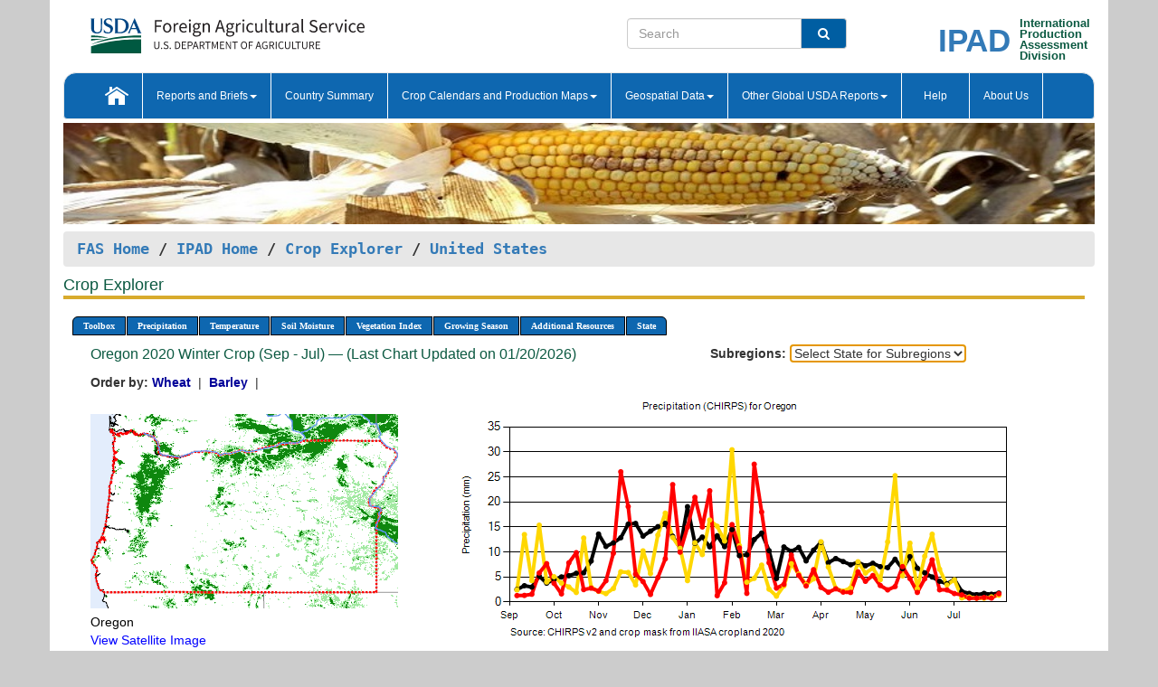

--- FILE ---
content_type: text/html; charset=utf-8
request_url: https://ipad.fas.usda.gov/cropexplorer/chart.aspx?regionid=us&ftypeid=47&fattributeid=1&fctypeid=60&fcattributeid=1&stateid=us_usa038&startdate=9%2F1%2F2020&enddate=7%2F31%2F2021&nationalGraph=True
body_size: 148478
content:

  
<!DOCTYPE html PUBLIC "-//W3C//DTD XHTML 1.0 Transitional//EN" "http://www.w3.org/TR/xhtml1/DTD/xhtml1-transitional.dtd">
<html xmlns="http://www.w3.org/1999/xhtml" xml:lang="en">
<head>
<title id="pageTitle">Crop Explorer - United States</title>
<meta http-equiv="Content-Type" content="text/html; charset=iso-8859-1" />
<meta name="title" content="Crop Explorer for Major Crop Regions - United States Department of Agriculture" />
<meta name="keywords" content="Crop forecasting, crop production, crop yield, crop area, commodity, drought, precipitation, temperature, soil moisture, crop stage, crop model, percent soil moisture, surface moisture, subsurface moisture, corn, wheat, spring wheat, Satellite Radar Altimetry, Global Reservoir, Lake Elevation Database" />
<meta name="language" value="en"/>
<meta name="agency" value="USDA"/>
<meta name="format" value="text/html"/>
<meta http-equiv="X-UA-Compatible" content="IE=edge, ie9, chrome=1">

<!------------------------------ END COMMNET THESE LINES------------------------------------------>
<style type="text/css">
#nav, nav ul {margin: 0; padding: 0; list-style: none;}
#nav a {display:block; width:auto; border: 1px solid black; text-decoration:none; background:#828494; color:#fff; font: bold 10px Verdana;}
#nav a:hover{background: #888; color: #fff;}
#nav li {float: left; position: relative; list-style: none; background-color: #c8c8c8;z-index:2;}
#nav li a {display: block; padding: 4px 11px; background: #828494; text-decoration: none; width: auto; color: #FFFFFF;}
#nav li a:hover {background: #828494; font: bold 10px Verdana; cursor: pointer;}
#nav li ul {margin:0; padding:0; position:absolute; left:0; display:none;}
#nav li ul li a {width:auto; padding:4px 10px; background:#FFF; color:black;}
#nav li ul li a:hover {background: #A52A2A;}
#nav li ul ul {left:9.9em; margin: -20px 0 0 10px;}
table tr td img {padding-left:2px;}
#nav li:hover > ul {display:block;}
.chartDisplay li {display:inline-block; }

.gsMenu li {display:inline-block; width:220px;}
.gsDate li {display:inline-block; width:250px;}
.ceMenu {width: auto;	border-right: 1px solid #fff; padding: 0; color: #fff;}
.ceMenuLeft {border-top-left-radius: 6px;border-right: 1px solid #fff;}
.ceMenuRight {border-top-right-radius: 6px;border-right: 1px solid #fff;}
</style>


<!----------- START ADD THIS SECTION FOR THE NEW TEMPLATE ---------------------------------------------->
	<link href="images/favicon.ico" rel="shortcut icon" type="image/vnd.microsoft.icon" />
	<link rel="stylesheet" href="stylesheets/bootstrap.min.css" />
	<link href="stylesheets/SiteCss.css" type="text/css" rel="stylesheet" media="all"/>
<!----------- END ADD THIS SECTION FOR THE NEW TEMPLATE ---------------------------------------------->

<script type="text/javascript" src="js/jquery-3.6.0.js"></script>
<script type="text/javascript" src="js/ce.js"></script>
<script type="text/javascript" src="js/google.js"></script>




<script type="text/javascript">
function _menu() {$(" #nav ul ").css({ display: "none" });$(" #nav li ").hover(function () { $(this).find('ul:first').css({ visibility: "visible", display: "none" }).show(10); }, function () { $(this).find('ul:first').css({ visibility: "hidden" }); });}$(document).ready(function () { _menu(); });
</script>

<script type="text/javascript">
    window.onload = function () {
        if (document.getElementById('o_subrgnid') != null) {
            document.getElementById('o_subrgnid').focus();
        }
    }; 
    function subrgnid_chgd(obj)
    {       
        var fvalue = obj.options[obj.selectedIndex].value;        
        if (fvalue != null && fvalue != "") {
            var section = document.getElementById("li_" + fvalue);
            if (section != null) {              
                section.scrollIntoView(false);
            }
            else {
                parent.location.href = fvalue;
            }
        }      
    } 
function doSearch(vsearch) {
	window.open('https://voyager.fas.usda.gov/voyager/navigo/search?sort=score%20desc&disp=D176678659AD&basemap=ESRI%20World%20Street%20Map&view=summary&sortdir=desc&place.op=within&q=' + vsearch, 'TextSearch');
}

</script>

</head>

<body dir="ltr" xml:lang="en" lang="en" style="background-color:#ccc;">

<div class="container" style="background-color:#fff;align:center;">
 <a id="top"></a>
		    <div class="row pageHeader">
            <div class="row">
                <div class="col-sm-6">
                     <div class="site-name__logo">
					 <em>
                                <a href="https://fas.usda.gov" target="_blank" title="FAS Home" aria-label="FAS Home" class="usa-logo__image">
                                </a>
                            </em>
                    </div>
			       </div>
					
		<div class="col-sm-6">
			<div class="col-sm-6">
                   	<form onsubmit="doSearch(this.vsearch.value); return false;">

						<div class="input-group">
							<input type="text" name="vsearch" class="form-control" placeholder="Search">
							 <span class="input-group-addon" style="background-color:#005ea2">
							 <button type="submit" class="btn-u" style="border:0;background:transparent;color:#fff;"><i class="fa fa-search"></i></button>
							 </span>
							</div>
							</form>
				    
			</div>
			<div class="col-sm-6">
                        <div style="margin-right:30px;">
						
						<div class="col-sm-9" style="padding-right:10px;">
							<a href="/ipad_home/Default.aspx" title="IPAD Home Page" alt="IPAD Home Page"><span class="site-name__logo_2" style="float:right;font-size:2.5em;padding-right:-15px;font-weight:bold;">IPAD</span></a>
						 </div>
						<div class="col-sm-3" style="padding:0">
							<a href="/Default.aspx" title="IPAD Home Page" alt=IPAD Home Page"><span class="site-name__main_2">International</span>
							<span class="site-name__main_2">Production </span>	
							<span class="site-name__main_2">Assessment </span>	
							<span class="site-name__main_2">Division</span></a>							
						 </div>						 
						</div>				
			</div>
				
			</div>

		</div>
	</div> <nav class="navbar navbar-default appMenu-bg">
            <div class="container-fluid">
                <div class="navbar-header">
                    <button type="button" class="navbar-toggle collapsed" data-bs-toggle="collapse" data-bs-target="#navbar" aria-controls="navbarText" aria-expanded="false" aria-label="Toggle navigation">
                    <span class="sr-only">Toggle navigation</span>
                    <span class="icon-bar"></span>
                    <span class="icon-bar"></span>
                    <span class="icon-bar"></span>
                    </button>
                </div>

<div id="navbar"class="collapse navbar-collapse">
                       <ul class="nav navbar-nav navbar-left appMenu" style="margin-bottom: 0">
                        <li class="nav-item"><a  href="/Default.aspx"><img src="/images/icon-home.png" /></a></li>
                        <li class="dropdown menuHover">
                            <a href="#" style="color:white">Reports and Briefs<b class="caret"></b></a>
                            <ul class="dropdown-menu" role="menu">
								<li class="menuHover"><a href="/search.aspx" title="Commodity Intelligence Reports (CIR)" alt="Commodity Intelligence Reports (CIR)">Commodity Intelligence Reports (CIR)</a></li>
								<li class="menuHover"><a href="https://www.fas.usda.gov/data/world-agricultural-production" target="_blank" title="World Agricultural Production (WAP) Circulars" alt="World Agricultural Production (WAP) Circulars">World Agricultural Production (WAP) Circulars</a></li>
							</ul>
						</li>
                        <li class="menuHover"><a style="color:white" href="/countrysummary/Default.aspx" title="Country Summary" alt="Country Summary">Country Summary</a></li>
                        <li class="dropdown menuHover">
                            <a href="#"  style="color:white">Crop Calendars and Production Maps<b class="caret"></b></a>
                             <ul class="dropdown-menu" role="menu">
									<li><a href="/ogamaps/cropcalendar.aspx"  title="Crop Calendars" alt="Crop Calendars">Crop Calendars</a></li>
									<li><a href="/ogamaps/cropproductionmaps.aspx"  title="Crop Production Map" alt="Crop Production Map">Crop Production Maps</a></li>
									<li><a href="/ogamaps/cropmapsandcalendars.aspx"  title="Monthly Crop Stage and Harvest Calendars" alt="Monthly Crop Stage and Harvest Calendars">Monthly Crop Stage and Harvest Calendars</a></li>								
									<li><a href="/ogamaps/Default.aspx" title="Monthly Production and Trade Maps" alt="Production and Trade Maps">Monthly Production and Trade Maps</a></li>			
							</ul>
                        </li>
                        <li class="dropdown menuHover">
                            <a href="#" style="color:white">Geospatial Data<b class="caret"></b></a>
                            <ul class="dropdown-menu" role="menu">
								<li><a href="/cropexplorer/Default.aspx" title="Crop Explorer">Crop Explorer</a></li>
                                <li><a href="/cropexplorer/cropview/Default.aspx" title="Commodity Explorer">Commodity Explorer</a></li>
							  	<li><a href="http://glam1.gsfc.nasa.gov" target="_blank" rel="noopener">Global Agricultural Monitoring (GLAM)</a></li>
								<li><a href="/cropexplorer/global_reservoir/Default.aspx" title="Global Reservoirs and Lakes Monitor (G-REALM)">Global Reservoirs and Lakes Monitor (G-REALM)</a></li>	
								<li><a href="https://geo.fas.usda.gov/GADAS/index.html" target="_blank" rel="noopener">Global Agricultural & Disaster Assesment System (GADAS)</a></li>
								<li><a href="/photo_gallery/pg_regions.aspx?regionid=eafrica" title="Geotag Photo Gallery">Geotag Photo Gallery</a></li>
								<li><a href="/monitormaps/CycloneMonitor" title="Tropical Cyclone Monitor Maps">Tropical Cyclone Monitor Maps</a></li>								
								<li><a href="/monitormaps/FloodMonitor" title="Automated Flooded Cropland Area Maps (AFCAM)">Automated Flooded Cropland Area Maps (AFCAM)</a></li>																			
                                <li><a href="https://gis.ipad.fas.usda.gov/WMOStationExplorer/" title="WMO Station Explorer" target="_blank" rel="noopener">WMO Station Explorer</a></li>
                                <li><a href="https://gis.ipad.fas.usda.gov/TropicalCycloneMonitor/"  title="Tropical Cyclone Monitor" target="_blank" rel="noopener">Tropical Cyclone Monitor</a></li>
                           </ul>
                        </li>
                         <li class="dropdown menuHover">
                            <a href="#" style="color:white">Other Global USDA Reports<b class="caret"></b></a>
                            <ul class="dropdown-menu" role="menu">
								<li><a href="https://www.usda.gov/oce/commodity/wasde/" target="_blank" rel="noopener" title="World Agricultural Supply and Demand Estimates" alt="World Agricultural Supply and Demand Estimates">World Agricultural Supply and Demand Estimates (WASDE)</a></li>			      
								<li><a href="https://www.usda.gov/oce/weather/pubs/Weekly/Wwcb/wwcb.pdf" title="USDA Weekly Weather and Crop Bulletin (NASS/WAOB)" alt="USDA Weekly Weather and Crop Bulletin (NASS/WAOB)">USDA Weekly Weather and Crop Bulletin (NASS/WAOB)</a>
								<li><a href="https://apps.fas.usda.gov/PSDOnline/app/index.html#/app/home" target="_blank" rel="noopener" title="PSD Online" alt="PSD Online">PSD Online</a> </li> 
								<li><a href="https://gain.fas.usda.gov/Pages/Default.aspx" target="_blank" rel="noopener" title="FAS Attache GAIN Reports" alt="FAS Attache GAIN Reports">FAS Attache GAIN Reports</a></li>	
								<li><a href="https://apps.fas.usda.gov/psdonline/app/index.html#/app/downloads?tabName=dataSets" target="_blank" rel="noopener" title="PSD Market and Trade Data" alt="PSD Market and Trade Data">PS&D Market and Trade Data</a></li>						
								
						</ul>
                        </li>
						<li class="menuHover"><a style="color:white" href="/cropexplorer/ce_help.aspx" title="Help" alt="Help">&nbsp; &nbsp;Help &nbsp;&nbsp; </a></li> 
                        <li class="menuHover"><a style="color:white" href="/cropexplorer/ce_contact.aspx" title="About Us" alt="About Us">About Us</a></li>
						  
					</ul>
                </div>
                <!--/.nav-collapse -->
            </div>
            <!--/.container-fluid -->
        </nav>  
			  
			<!-- ------- START Slider Image ------------------------------------------------------------------------------------->
			<div class="row">
			<div class="col-sm-12">
				<div class="ng-scope">        
						<a href="/photo_gallery/pg_details.aspx?regionid=eafrica&FileName=IMG_3014&PhotoTitle=Red%20Sorghum"><img src="images/data_analysis_header.jpg" alt="" name="FAS Data Analysis Header" id="banner-show" title="" style="width:100%" /></a>               
				</div>   
			</div>     
			</div>
			<!-- ------- END Slider Image ------------------------------------------------------------------------------------->
			<!--- ------------------------------------------- BREADCRUMB STARTS HERE ------------------------------------------>
			<!----------------------------------------------------------------------------------------------------------------->
			<div class="breadcrumb" style="margin-top:.5em;">
						<table id="breadCrumb">
						<tbody>
						<tr>
							<td width="45%" align="left">
							<a href="https://www.fas.usda.gov/">FAS Home</a> / 
							<a href="/Default.aspx">IPAD Home</a> / 
							<a href="Default.aspx">Crop Explorer</a> /
              <a href="imageview.aspx?regionid=us" title="Most Recent Data">United States</a> 
							</td>
							<td width="3%"></td>
						</tr>
					</tbody>
					</table>
			</div>
			<!------------------------------------------------- END BREADCRUMB --------------------------------------------------->
            <!----------------------------------------------- START CONTENT AREA------------------------------------------------>
	<div class="tab-pane active" id="tab1"  >	
        <h1 class="pane-title">Crop Explorer </h1>        
        <div class="container-fluid" >
			<div class="col-sm-12" style="margin-left:-20px;">
				<ul id="nav">
					<li class="ceMenuLeft"><a href="#" style="border-top-left-radius: 6px;background-color: #0e67b0;">Toolbox</a>
<ul>
<li><a href="Default.aspx" style="width:160px;">Home</a></li>
<li><a href="datasources.aspx" style="width:160px;">Data Sources</a></li>
<li><a href="imageview.aspx?regionid=us" style="width:160px;">Most Recent Data</a></li>
</ul>
</li>

					<li class="ceMenu"><a href="#" style="background-color: #0e67b0;">Precipitation</a>
<ul>
<li><a href="chart.aspx?regionid=us&nationalGraph=True&startdate=9%2f1%2f2020&enddate=7%2f31%2f2021&stateid=us_usa038&fctypeid=60&fcattributeid=1" style="width:380px;">Moving Precipitation and Cumulative Precipitation (Pentad)</a></li>
<li><a href="chart.aspx?regionid=us&nationalGraph=True&startdate=9%2f1%2f2020&enddate=7%2f31%2f2021&stateid=us_usa038&fctypeid=75&fcattributeid=45" style="width:380px;">Consecutive Dry Days</a></li>
<li><a href="chart.aspx?regionid=us&nationalGraph=True&startdate=9%2f1%2f2020&enddate=7%2f31%2f2021&stateid=us_usa038&fctypeid=28&fcattributeid=1" style="width:380px;">Snow Depth and Snow Cover</a></li>
</ul>
</li>

					<li class="ceMenu"><a href="#" style="background-color: #0e67b0;">Temperature</a>
<ul>
<li><a href="chart.aspx?regionid=us&nationalGraph=True&startdate=9%2f1%2f2020&enddate=7%2f31%2f2021&stateid=us_usa038&fctypeid=24&fcattributeid=1" style="width:200px;">Average Temperature</a></li>
<li><a href="chart.aspx?regionid=us&nationalGraph=True&startdate=9%2f1%2f2020&enddate=7%2f31%2f2021&stateid=us_usa038&fctypeid=24&fcattributeid=5" style="width:200px;">Maximum Temperature</a></li>
<li><a href="chart.aspx?regionid=us&nationalGraph=True&startdate=9%2f1%2f2020&enddate=7%2f31%2f2021&stateid=us_usa038&fctypeid=24&fcattributeid=6" style="width:200px;">Minimum Temperature</a></li>
<li><a href="chart.aspx?regionid=us&nationalGraph=True&startdate=9%2f1%2f2020&enddate=7%2f31%2f2021&stateid=us_usa038&fctypeid=72&fcattributeid=2" style="width:200px;">Heat Damage and Stress</a></li>
</ul>
</li>

					<li class="ceMenu"><a href="#" style="background-color: #0e67b0;">Soil Moisture</a>
<ul>
<li><a href="chart.aspx?regionid=us&nationalGraph=True&startdate=9%2f1%2f2020&enddate=7%2f31%2f2021&stateid=us_usa038&fctypeid=19&fcattributeid=10" style="width:220px;">Soil Moisture (CPC Leaky Bucket)</a></li>
<li><a href="chart.aspx?regionid=us&nationalGraph=True&startdate=9%2f1%2f2020&enddate=7%2f31%2f2021&stateid=us_usa038&fctypeid=19&fcattributeid=9" style="width:220px;">Percent Soil Moisture</a></li>
<li><a href="chart.aspx?regionid=us&nationalGraph=True&startdate=9%2f1%2f2020&enddate=7%2f31%2f2021&stateid=us_usa038&fctypeid=19&fcattributeid=1" style="width:220px;">Surface Soil Moisture</a></li>
<li><a href="chart.aspx?regionid=us&nationalGraph=True&startdate=9%2f1%2f2020&enddate=7%2f31%2f2021&stateid=us_usa038&fctypeid=19&fcattributeid=7" style="width:220px;">Subsurface Soil Moisture</a></li>
</ul>
</li>

					<li class="ceMenu"><a href="#" style="background-color: #0e67b0;">Vegetation Index</a>
<ul>
<li><a href="chart.aspx?regionid=us&nationalGraph=True&startdate=9%2f1%2f2020&enddate=7%2f31%2f2021&stateid=us_usa038&fctypeid=47&fcattributeid=1" style="width:150px;">NDVI (MODIS-Terra)</a></li>
</ul>
</li>

					
					
					<li class="ceMenu"><a href="#" style="background-color: #0e67b0;">Growing Season</a>
<ul>
<li><a href="chart.aspx?regionid=us&ftypeid=47&fattributeid=1&fctypeid=60&fcattributeid=1&startdate=9%2f1%2f2025&enddate=7%2f31%2f2026&stateid=us_usa038&nationalGraph=True" style="width: 220px;">2025 Winter Crop (Sep - Jul)</a></li>
<li><a href="chart.aspx?regionid=us&ftypeid=47&fattributeid=1&fctypeid=60&fcattributeid=1&startdate=3%2f1%2f2025&enddate=11%2f30%2f2025&stateid=us_usa038&nationalGraph=True" style="width: 220px;">2025 Summer Crop (Mar - Nov)</a></li>
<li><a href="chart.aspx?regionid=us&ftypeid=47&fattributeid=1&fctypeid=60&fcattributeid=1&startdate=9%2f1%2f2024&enddate=7%2f31%2f2025&stateid=us_usa038&nationalGraph=True" style="width: 220px;">2024 Winter Crop (Sep - Jul)</a></li>
<li><a href="chart.aspx?regionid=us&ftypeid=47&fattributeid=1&fctypeid=60&fcattributeid=1&startdate=3%2f1%2f2024&enddate=11%2f30%2f2024&stateid=us_usa038&nationalGraph=True" style="width: 220px;">2024 Summer Crop (Mar - Nov)</a></li>
<li><a href="chart.aspx?regionid=us&ftypeid=47&fattributeid=1&fctypeid=60&fcattributeid=1&startdate=9%2f1%2f2023&enddate=7%2f31%2f2024&stateid=us_usa038&nationalGraph=True" style="width: 220px;">2023 Winter Crop (Sep - Jul)</a></li>
<li><a href="chart.aspx?regionid=us&ftypeid=47&fattributeid=1&fctypeid=60&fcattributeid=1&startdate=3%2f1%2f2023&enddate=11%2f30%2f2023&stateid=us_usa038&nationalGraph=True" style="width: 220px;">2023 Summer Crop (Mar - Nov)</a></li>
</ul>
</li>

					<li class="ceMenu"><a href="#" style="background-color: #0e67b0;">Additional Resources</a>
<ul>
<li><a href="util/new_get_psd_data.aspx?regionid=us" style="width:130px;" onclick="window.open(this.href,this.target,&#39;channelmode =1,resizable=1,scrollbars=1,toolbar=no,menubar=no,location=no,status=yes&#39;);return false;">Area, Yield and Production</a></li>
<li><a href="pecad_stories.aspx?regionid=us&ftype=prodbriefs" style="width:130px;" onclick="window.open(this.href,this.target,&#39;channelmode =1,resizable=1,scrollbars=1,toolbar=no,menubar=no,location=no,status=yes&#39;);return false;">WAP Production Briefs</a></li>
<li><a href="pecad_stories.aspx?regionid=us&ftype=topstories" style="width:130px;" onclick="window.open(this.href,this.target,&#39;channelmode =1,resizable=1,scrollbars=1,toolbar=no,menubar=no,location=no,status=yes&#39;);return false;">Commodity Intelligence Reports</a></li>
<li><a href="/countrysummary/default.aspx?id=US" style="width:130px;" onclick="window.open(this.href,this.target,&#39;channelmode =1,resizable=1,scrollbars=1,toolbar=no,menubar=no,location=no,status=yes&#39;);return false;">Country Summary</a></li>
<li><a href="/photo_gallery/pg_regions.aspx?regionid=us" style="width:130px;" onclick="window.open(this.href,this.target,&#39;channelmode =1,resizable=1,scrollbars=1,toolbar=no,menubar=no,location=no,status=yes&#39;);return false;">Geotag Photo Gallery</a></li><li><a href="/rssiws/al/crop_calendar/us.aspx" style="width:130px;" onclick="window.open(this.href,this.target,&#39;channelmode =1,resizable=1,scrollbars=1,toolbar=no,menubar=no,location=no,status=yes&#39;);return false;">Crop Calendar</a></li><li><a href="/rssiws/al/us_cropprod.aspx" style="width:130px;" onclick="window.open(this.href,this.target,&#39;channelmode =1,resizable=1,scrollbars=1,toolbar=no,menubar=no,location=no,status=yes&#39;);return false;">Crop Production Maps</a></li></ul>
</li>

					<li class="ceMenuRight"><a href="#" style="border-top-right-radius:6px; background-color: #0e67b0;">State</a>
<ul>
<li><a href="chart.aspx?regionid=us&ftypeid=47&fattributeid=1&fctypeid=60&fcattributeid=1&startdate=9%2f1%2f2020&enddate=7%2f31%2f2021&stateid=us_usa001" style="width:100px;">Alabama</a></li>
<li><a href="chart.aspx?regionid=us&ftypeid=47&fattributeid=1&fctypeid=60&fcattributeid=1&startdate=9%2f1%2f2020&enddate=7%2f31%2f2021&stateid=us_usa002" style="width:100px;">Alaska</a></li>
<li><a href="chart.aspx?regionid=us&ftypeid=47&fattributeid=1&fctypeid=60&fcattributeid=1&startdate=9%2f1%2f2020&enddate=7%2f31%2f2021&stateid=us_usa003" style="width:100px;">Arizona</a></li>
<li><a href="chart.aspx?regionid=us&ftypeid=47&fattributeid=1&fctypeid=60&fcattributeid=1&startdate=9%2f1%2f2020&enddate=7%2f31%2f2021&stateid=us_usa004" style="width:100px;">Arkansas</a></li>
<li><a href="chart.aspx?regionid=us&ftypeid=47&fattributeid=1&fctypeid=60&fcattributeid=1&startdate=9%2f1%2f2020&enddate=7%2f31%2f2021&stateid=us_usa005" style="width:100px;">California</a></li>
<li><a href="chart.aspx?regionid=us&ftypeid=47&fattributeid=1&fctypeid=60&fcattributeid=1&startdate=9%2f1%2f2020&enddate=7%2f31%2f2021&stateid=us_usa006" style="width:100px;">Colorado</a></li>
<li><a href="chart.aspx?regionid=us&ftypeid=47&fattributeid=1&fctypeid=60&fcattributeid=1&startdate=9%2f1%2f2020&enddate=7%2f31%2f2021&stateid=us_usa007" style="width:100px;">Connecticut</a></li>
<li><a href="chart.aspx?regionid=us&ftypeid=47&fattributeid=1&fctypeid=60&fcattributeid=1&startdate=9%2f1%2f2020&enddate=7%2f31%2f2021&stateid=us_usa008" style="width:100px;">Delaware</a></li>
<li><a href="chart.aspx?regionid=us&ftypeid=47&fattributeid=1&fctypeid=60&fcattributeid=1&startdate=9%2f1%2f2020&enddate=7%2f31%2f2021&stateid=us_usa009" style="width:100px;">District of Columbia</a></li>
<li><a href="chart.aspx?regionid=us&ftypeid=47&fattributeid=1&fctypeid=60&fcattributeid=1&startdate=9%2f1%2f2020&enddate=7%2f31%2f2021&stateid=us_usa010" style="width:100px;">Florida</a></li>
<li><a href="chart.aspx?regionid=us&ftypeid=47&fattributeid=1&fctypeid=60&fcattributeid=1&startdate=9%2f1%2f2020&enddate=7%2f31%2f2021&stateid=us_usa011" style="width:100px;">Georgia</a></li>
<li><a href="chart.aspx?regionid=us&ftypeid=47&fattributeid=1&fctypeid=60&fcattributeid=1&startdate=9%2f1%2f2020&enddate=7%2f31%2f2021&stateid=us_usa013" style="width:100px;">Idaho</a></li>
<li><a href="chart.aspx?regionid=us&ftypeid=47&fattributeid=1&fctypeid=60&fcattributeid=1&startdate=9%2f1%2f2020&enddate=7%2f31%2f2021&stateid=us_usa014" style="width:100px;">Illinois</a></li>
<li><a href="chart.aspx?regionid=us&ftypeid=47&fattributeid=1&fctypeid=60&fcattributeid=1&startdate=9%2f1%2f2020&enddate=7%2f31%2f2021&stateid=us_usa015" style="width:100px;">Indiana</a></li>
<li><a href="chart.aspx?regionid=us&ftypeid=47&fattributeid=1&fctypeid=60&fcattributeid=1&startdate=9%2f1%2f2020&enddate=7%2f31%2f2021&stateid=us_usa016" style="width:100px;">Iowa</a></li>
<li><a href="chart.aspx?regionid=us&ftypeid=47&fattributeid=1&fctypeid=60&fcattributeid=1&startdate=9%2f1%2f2020&enddate=7%2f31%2f2021&stateid=us_usa017" style="width:100px;">Kansas</a></li>
<li><a href="chart.aspx?regionid=us&ftypeid=47&fattributeid=1&fctypeid=60&fcattributeid=1&startdate=9%2f1%2f2020&enddate=7%2f31%2f2021&stateid=us_usa018" style="width:100px;">Kentucky</a></li>
<li><a href="chart.aspx?regionid=us&ftypeid=47&fattributeid=1&fctypeid=60&fcattributeid=1&startdate=9%2f1%2f2020&enddate=7%2f31%2f2021&stateid=us_usa019" style="width:100px;">Louisiana</a></li>
<li><a href="chart.aspx?regionid=us&ftypeid=47&fattributeid=1&fctypeid=60&fcattributeid=1&startdate=9%2f1%2f2020&enddate=7%2f31%2f2021&stateid=us_usa020" style="width:100px;">Maine</a></li>
<li><a href="chart.aspx?regionid=us&ftypeid=47&fattributeid=1&fctypeid=60&fcattributeid=1&startdate=9%2f1%2f2020&enddate=7%2f31%2f2021&stateid=us_usa021" style="width:100px;">Maryland</a></li>
<li><a href="chart.aspx?regionid=us&ftypeid=47&fattributeid=1&fctypeid=60&fcattributeid=1&startdate=9%2f1%2f2020&enddate=7%2f31%2f2021&stateid=us_usa022" style="width:100px;">Massachusetts</a></li>
<li><a href="chart.aspx?regionid=us&ftypeid=47&fattributeid=1&fctypeid=60&fcattributeid=1&startdate=9%2f1%2f2020&enddate=7%2f31%2f2021&stateid=us_usa023" style="width:100px;">Michigan</a></li>
<li><a href="chart.aspx?regionid=us&ftypeid=47&fattributeid=1&fctypeid=60&fcattributeid=1&startdate=9%2f1%2f2020&enddate=7%2f31%2f2021&stateid=us_usa024" style="width:100px;">Minnesota</a></li>
<li><a href="chart.aspx?regionid=us&ftypeid=47&fattributeid=1&fctypeid=60&fcattributeid=1&startdate=9%2f1%2f2020&enddate=7%2f31%2f2021&stateid=us_usa025" style="width:100px;">Mississippi</a></li>
<li><a href="chart.aspx?regionid=us&ftypeid=47&fattributeid=1&fctypeid=60&fcattributeid=1&startdate=9%2f1%2f2020&enddate=7%2f31%2f2021&stateid=us_usa026" style="width:100px;">Missouri</a></li>
<li><a href="chart.aspx?regionid=us&ftypeid=47&fattributeid=1&fctypeid=60&fcattributeid=1&startdate=9%2f1%2f2020&enddate=7%2f31%2f2021&stateid=us_usa027" style="width:100px;">Montana</a></li>
<li><a href="chart.aspx?regionid=us&ftypeid=47&fattributeid=1&fctypeid=60&fcattributeid=1&startdate=9%2f1%2f2020&enddate=7%2f31%2f2021&stateid=us_usa028" style="width:100px;">Nebraska</a></li>
<li><a href="chart.aspx?regionid=us&ftypeid=47&fattributeid=1&fctypeid=60&fcattributeid=1&startdate=9%2f1%2f2020&enddate=7%2f31%2f2021&stateid=us_usa029" style="width:100px;">Nevada</a></li>
<li><a href="chart.aspx?regionid=us&ftypeid=47&fattributeid=1&fctypeid=60&fcattributeid=1&startdate=9%2f1%2f2020&enddate=7%2f31%2f2021&stateid=us_usa030" style="width:100px;">New Hampshire</a></li>
<li><a href="chart.aspx?regionid=us&ftypeid=47&fattributeid=1&fctypeid=60&fcattributeid=1&startdate=9%2f1%2f2020&enddate=7%2f31%2f2021&stateid=us_usa031" style="width:100px;">New Jersey</a></li>
<li><a href="chart.aspx?regionid=us&ftypeid=47&fattributeid=1&fctypeid=60&fcattributeid=1&startdate=9%2f1%2f2020&enddate=7%2f31%2f2021&stateid=us_usa032" style="width:100px;">New Mexico</a></li>
<li><a href="chart.aspx?regionid=us&ftypeid=47&fattributeid=1&fctypeid=60&fcattributeid=1&startdate=9%2f1%2f2020&enddate=7%2f31%2f2021&stateid=us_usa033" style="width:100px;">New York</a></li>
<li><a href="chart.aspx?regionid=us&ftypeid=47&fattributeid=1&fctypeid=60&fcattributeid=1&startdate=9%2f1%2f2020&enddate=7%2f31%2f2021&stateid=us_usa034" style="width:100px;">North Carolina</a></li>
<li><a href="chart.aspx?regionid=us&ftypeid=47&fattributeid=1&fctypeid=60&fcattributeid=1&startdate=9%2f1%2f2020&enddate=7%2f31%2f2021&stateid=us_usa035" style="width:100px;">North Dakota</a></li>
<li><a href="chart.aspx?regionid=us&ftypeid=47&fattributeid=1&fctypeid=60&fcattributeid=1&startdate=9%2f1%2f2020&enddate=7%2f31%2f2021&stateid=us_usa036" style="width:100px;">Ohio</a></li>
<li><a href="chart.aspx?regionid=us&ftypeid=47&fattributeid=1&fctypeid=60&fcattributeid=1&startdate=9%2f1%2f2020&enddate=7%2f31%2f2021&stateid=us_usa037" style="width:100px;">Oklahoma</a></li>
<li><a href="chart.aspx?regionid=us&ftypeid=47&fattributeid=1&fctypeid=60&fcattributeid=1&startdate=9%2f1%2f2020&enddate=7%2f31%2f2021&stateid=us_usa038" style="width:100px;">Oregon</a></li>
<li><a href="chart.aspx?regionid=us&ftypeid=47&fattributeid=1&fctypeid=60&fcattributeid=1&startdate=9%2f1%2f2020&enddate=7%2f31%2f2021&stateid=us_usa039" style="width:100px;">Pennsylvania</a></li>
<li><a href="chart.aspx?regionid=us&ftypeid=47&fattributeid=1&fctypeid=60&fcattributeid=1&startdate=9%2f1%2f2020&enddate=7%2f31%2f2021&stateid=us_usa041" style="width:100px;">South Carolina</a></li>
<li><a href="chart.aspx?regionid=us&ftypeid=47&fattributeid=1&fctypeid=60&fcattributeid=1&startdate=9%2f1%2f2020&enddate=7%2f31%2f2021&stateid=us_usa042" style="width:100px;">South Dakota</a></li>
<li><a href="chart.aspx?regionid=us&ftypeid=47&fattributeid=1&fctypeid=60&fcattributeid=1&startdate=9%2f1%2f2020&enddate=7%2f31%2f2021&stateid=us_usa043" style="width:100px;">Tennessee</a></li>
<li><a href="chart.aspx?regionid=us&ftypeid=47&fattributeid=1&fctypeid=60&fcattributeid=1&startdate=9%2f1%2f2020&enddate=7%2f31%2f2021&stateid=us_usa044" style="width:100px;">Texas</a></li>
<li><a href="chart.aspx?regionid=us&ftypeid=47&fattributeid=1&fctypeid=60&fcattributeid=1&startdate=9%2f1%2f2020&enddate=7%2f31%2f2021&stateid=us_usa045" style="width:100px;">Utah</a></li>
<li><a href="chart.aspx?regionid=us&ftypeid=47&fattributeid=1&fctypeid=60&fcattributeid=1&startdate=9%2f1%2f2020&enddate=7%2f31%2f2021&stateid=us_usa046" style="width:100px;">Vermont</a></li>
<li><a href="chart.aspx?regionid=us&ftypeid=47&fattributeid=1&fctypeid=60&fcattributeid=1&startdate=9%2f1%2f2020&enddate=7%2f31%2f2021&stateid=us_usa047" style="width:100px;">Virginia</a></li>
<li><a href="chart.aspx?regionid=us&ftypeid=47&fattributeid=1&fctypeid=60&fcattributeid=1&startdate=9%2f1%2f2020&enddate=7%2f31%2f2021&stateid=us_usa048" style="width:100px;">Washington</a></li>
<li><a href="chart.aspx?regionid=us&ftypeid=47&fattributeid=1&fctypeid=60&fcattributeid=1&startdate=9%2f1%2f2020&enddate=7%2f31%2f2021&stateid=us_usa049" style="width:100px;">West Virginia</a></li>
<li><a href="chart.aspx?regionid=us&ftypeid=47&fattributeid=1&fctypeid=60&fcattributeid=1&startdate=9%2f1%2f2020&enddate=7%2f31%2f2021&stateid=us_usa050" style="width:100px;">Wisconsin</a></li>
<li><a href="chart.aspx?regionid=us&ftypeid=47&fattributeid=1&fctypeid=60&fcattributeid=1&startdate=9%2f1%2f2020&enddate=7%2f31%2f2021&stateid=us_usa051" style="width:100px;">Wyoming</a></li>
</ul>
</li>

				</ul>
			</div>		
			<div class="col-sm-12" >		
				<div class="col-md-12" style="margin-top:10px;margin-left:-30px;"><div class="col-md-8" style="font-size:16px; color:#0b5941;">Oregon&nbsp;2020 Winter Crop (Sep - Jul) &mdash; (Last Chart Updated on 01/20/2026)</div><div><strong>Subregions:</strong>&nbsp;<select name="o_subrgnid" id="o_subrgnid"  onfocus="subrgnid_chgd(this); "  onchange="return subrgnid_chgd(this)">
<option value="">Select State for Subregions</option>
<option value="us_usa038">Oregon</option>
</select>
</div><div class="col-md-12" style="margin-top:10px;"><strong>Order by:</strong>
<a class="crop" href="chart.aspx?regionid=us&ftypeid=47&fattributeid=1&fctypeid=60&fcattributeid=1&stateid=us_usa038&startdate=9%2f1%2f2020&enddate=7%2f31%2f2021&nationalGraph=True&cropid=0410000"><strong style="color: #000099;">Wheat </strong></a>&nbsp;|&nbsp;
<a class="crop" href="chart.aspx?regionid=us&ftypeid=47&fattributeid=1&fctypeid=60&fcattributeid=1&stateid=us_usa038&startdate=9%2f1%2f2020&enddate=7%2f31%2f2021&nationalGraph=True&cropid=0430000"><strong style="color: #000099;">Barley </strong></a>&nbsp;|&nbsp;
</div></div>
				<div style="margin-top:10px;"><div class="row"><div class="col-md-4" style="margin-top:25px;"><a href="javascript:open_map('','us_usa038','45','45');" id="gisMap_us_usa038"><img src="https://ipad.fas.usda.gov/rssiws/images/us/insets/us_usa038_gadm.png" alt="Oregon" border="0" /></a><div style="color: black;margin-top:5px;"><span class='BodyTextBlackBold'>Oregon</span><br /><a href="javascript:void(0);" style="color:blue; text-decoration:none;" class="BodyTextBlue" onclick="javascript:open_map(&#39;&#39;,&#39;us_usa038&#39;,&#39;45&#39;,&#39;45&#39;);">View Satellite Image</a></div></div><div class="col-md-8" style="float:right;"><img id="ctl193" onclick="open_print_win(&#39;print_chart.aspx?regionid=us&amp;subrgnid=us_usa038&amp;startdate=9/1/2020&amp;enddate=7/31/2021&amp;fctypeid=60&amp;fcattributeid=1&amp;legendid=1090&amp;cntryid=&amp;stateid=us_usa038&amp;cropid=&#39;);" src="/cropexplorer/ChartImg.axd?i=charts_1/chart_1_3559.png&amp;g=8209b30b45df498aa96c82828621e110" alt="" usemap="#ctl193ImageMap" style="height:315px;width:650px;border-width:0px;" />
<map name="ctl193ImageMap" id="ctl193ImageMap">

	<area shape="circle" coords="634,223,3" title="	
Date: Jul 31
Value: 1.68" alt="	
Date: Jul 31
Value: 1.68" />
	<area shape="circle" coords="625,228,3" title="	
Date: Jul 25
Value: 0.82" alt="	
Date: Jul 25
Value: 0.82" />
	<area shape="circle" coords="617,227,3" title="	
Date: Jul 20
Value: 0.93" alt="	
Date: Jul 20
Value: 0.93" />
	<area shape="circle" coords="609,228,3" title="	
Date: Jul 15
Value: 0.8" alt="	
Date: Jul 15
Value: 0.8" />
	<area shape="circle" coords="601,228,3" title="	
Date: Jul 10
Value: 0.81" alt="	
Date: Jul 10
Value: 0.81" />
	<area shape="circle" coords="593,224,3" title="	
Date: Jul 05
Value: 1.46" alt="	
Date: Jul 05
Value: 1.46" />
	<area shape="circle" coords="584,223,3" title="	
Date: Jun 30
Value: 1.72" alt="	
Date: Jun 30
Value: 1.72" />
	<area shape="circle" coords="576,219,3" title="	
Date: Jun 25
Value: 2.44" alt="	
Date: Jun 25
Value: 2.44" />
	<area shape="circle" coords="568,219,3" title="	
Date: Jun 20
Value: 2.47" alt="	
Date: Jun 20
Value: 2.47" />
	<area shape="circle" coords="560,186,3" title="	
Date: Jun 15
Value: 8.45" alt="	
Date: Jun 15
Value: 8.45" />
	<area shape="circle" coords="552,207,3" title="	
Date: Jun 10
Value: 4.68" alt="	
Date: Jun 10
Value: 4.68" />
	<area shape="circle" coords="543,222,3" title="	
Date: Jun 05
Value: 1.95" alt="	
Date: Jun 05
Value: 1.95" />
	<area shape="circle" coords="535,206,3" title="	
Date: May 31
Value: 4.72" alt="	
Date: May 31
Value: 4.72" />
	<area shape="circle" coords="527,193,3" title="	
Date: May 25
Value: 7.09" alt="	
Date: May 25
Value: 7.09" />
	<area shape="circle" coords="519,215,3" title="	
Date: May 20
Value: 3.12" alt="	
Date: May 20
Value: 3.12" />
	<area shape="circle" coords="511,219,3" title="	
Date: May 15
Value: 2.45" alt="	
Date: May 15
Value: 2.45" />
	<area shape="circle" coords="502,214,3" title="	
Date: May 10
Value: 3.33" alt="	
Date: May 10
Value: 3.33" />
	<area shape="circle" coords="494,203,3" title="	
Date: May 05
Value: 5.32" alt="	
Date: May 05
Value: 5.32" />
	<area shape="circle" coords="486,209,3" title="	
Date: Apr 30
Value: 4.17" alt="	
Date: Apr 30
Value: 4.17" />
	<area shape="circle" coords="478,199,3" title="	
Date: Apr 25
Value: 6.04" alt="	
Date: Apr 25
Value: 6.04" />
	<area shape="circle" coords="470,222,3" title="	
Date: Apr 20
Value: 1.95" alt="	
Date: Apr 20
Value: 1.95" />
	<area shape="circle" coords="461,221,3" title="	
Date: Apr 15
Value: 2.01" alt="	
Date: Apr 15
Value: 2.01" />
	<area shape="circle" coords="453,218,3" title="	
Date: Apr 10
Value: 2.67" alt="	
Date: Apr 10
Value: 2.67" />
	<area shape="circle" coords="445,222,3" title="	
Date: Apr 05
Value: 1.98" alt="	
Date: Apr 05
Value: 1.98" />
	<area shape="circle" coords="437,216,3" title="	
Date: Mar 31
Value: 2.95" alt="	
Date: Mar 31
Value: 2.95" />
	<area shape="circle" coords="429,197,3" title="	
Date: Mar 25
Value: 6.49" alt="	
Date: Mar 25
Value: 6.49" />
	<area shape="circle" coords="420,215,3" title="	
Date: Mar 20
Value: 3.25" alt="	
Date: Mar 20
Value: 3.25" />
	<area shape="circle" coords="412,203,3" title="	
Date: Mar 15
Value: 5.35" alt="	
Date: Mar 15
Value: 5.35" />
	<area shape="circle" coords="404,180,3" title="	
Date: Mar 10
Value: 9.41" alt="	
Date: Mar 10
Value: 9.41" />
	<area shape="circle" coords="396,213,3" title="	
Date: Mar 05
Value: 3.55" alt="	
Date: Mar 05
Value: 3.55" />
	<area shape="circle" coords="388,217,3" title="	
Date: Feb 28
Value: 2.81" alt="	
Date: Feb 28
Value: 2.81" />
	<area shape="circle" coords="379,189,3" title="	
Date: Feb 25
Value: 7.87" alt="	
Date: Feb 25
Value: 7.87" />
	<area shape="circle" coords="371,133,3" title="	
Date: Feb 20
Value: 18.01" alt="	
Date: Feb 20
Value: 18.01" />
	<area shape="circle" coords="363,80,3" title="	
Date: Feb 15
Value: 27.56" alt="	
Date: Feb 15
Value: 27.56" />
	<area shape="circle" coords="355,223,3" title="	
Date: Feb 10
Value: 1.76" alt="	
Date: Feb 10
Value: 1.76" />
	<area shape="circle" coords="347,173,3" title="	
Date: Feb 05
Value: 10.83" alt="	
Date: Feb 05
Value: 10.83" />
	<area shape="circle" coords="339,147,3" title="	
Date: Jan 31
Value: 15.5" alt="	
Date: Jan 31
Value: 15.5" />
	<area shape="circle" coords="330,211,3" title="	
Date: Jan 25
Value: 3.87" alt="	
Date: Jan 25
Value: 3.87" />
	<area shape="circle" coords="322,225,3" title="	
Date: Jan 20
Value: 1.29" alt="	
Date: Jan 20
Value: 1.29" />
	<area shape="circle" coords="314,109,3" title="	
Date: Jan 15
Value: 22.25" alt="	
Date: Jan 15
Value: 22.25" />
	<area shape="circle" coords="306,149,3" title="	
Date: Jan 10
Value: 15.03" alt="	
Date: Jan 10
Value: 15.03" />
	<area shape="circle" coords="298,116,3" title="	
Date: Jan 05
Value: 20.95" alt="	
Date: Jan 05
Value: 20.95" />
	<area shape="circle" coords="289,149,3" title="	
Date: Dec 31
Value: 15" alt="	
Date: Dec 31
Value: 15" />
	<area shape="circle" coords="281,177,3" title="	
Date: Dec 25
Value: 10" alt="	
Date: Dec 25
Value: 10" />
	<area shape="circle" coords="273,102,3" title="	
Date: Dec 20
Value: 23.48" alt="	
Date: Dec 20
Value: 23.48" />
	<area shape="circle" coords="265,185,3" title="	
Date: Dec 15
Value: 8.65" alt="	
Date: Dec 15
Value: 8.65" />
	<area shape="circle" coords="257,205,3" title="	
Date: Dec 10
Value: 4.9" alt="	
Date: Dec 10
Value: 4.9" />
	<area shape="circle" coords="248,224,3" title="	
Date: Dec 05
Value: 1.54" alt="	
Date: Dec 05
Value: 1.54" />
	<area shape="circle" coords="240,210,3" title="	
Date: Nov 30
Value: 4.13" alt="	
Date: Nov 30
Value: 4.13" />
	<area shape="circle" coords="232,202,3" title="	
Date: Nov 25
Value: 5.59" alt="	
Date: Nov 25
Value: 5.59" />
	<area shape="circle" coords="224,127,3" title="	
Date: Nov 20
Value: 19.11" alt="	
Date: Nov 20
Value: 19.11" />
	<area shape="circle" coords="216,88,3" title="	
Date: Nov 15
Value: 26.04" alt="	
Date: Nov 15
Value: 26.04" />
	<area shape="circle" coords="207,178,3" title="	
Date: Nov 10
Value: 9.78" alt="	
Date: Nov 10
Value: 9.78" />
	<area shape="circle" coords="199,209,3" title="	
Date: Nov 05
Value: 4.28" alt="	
Date: Nov 05
Value: 4.28" />
	<area shape="circle" coords="191,220,3" title="	
Date: Oct 31
Value: 2.23" alt="	
Date: Oct 31
Value: 2.23" />
	<area shape="circle" coords="183,217,3" title="	
Date: Oct 25
Value: 2.8" alt="	
Date: Oct 25
Value: 2.8" />
	<area shape="circle" coords="175,219,3" title="	
Date: Oct 20
Value: 2.51" alt="	
Date: Oct 20
Value: 2.51" />
	<area shape="circle" coords="166,178,3" title="	
Date: Oct 15
Value: 9.89" alt="	
Date: Oct 15
Value: 9.89" />
	<area shape="circle" coords="158,189,3" title="	
Date: Oct 10
Value: 7.86" alt="	
Date: Oct 10
Value: 7.86" />
	<area shape="circle" coords="150,223,3" title="	
Date: Oct 05
Value: 1.65" alt="	
Date: Oct 05
Value: 1.65" />
	<area shape="circle" coords="142,212,3" title="	
Date: Sep 30
Value: 3.76" alt="	
Date: Sep 30
Value: 3.76" />
	<area shape="circle" coords="134,190,3" title="	
Date: Sep 25
Value: 7.69" alt="	
Date: Sep 25
Value: 7.69" />
	<area shape="circle" coords="125,200,3" title="	
Date: Sep 20
Value: 5.83" alt="	
Date: Sep 20
Value: 5.83" />
	<area shape="circle" coords="117,224,3" title="	
Date: Sep 15
Value: 1.58" alt="	
Date: Sep 15
Value: 1.58" />
	<area shape="circle" coords="109,225,3" title="	
Date: Sep 10
Value: 1.35" alt="	
Date: Sep 10
Value: 1.35" />
	<area shape="circle" coords="101,225,3" title="	
Date: Sep 05
Value: 1.32" alt="	
Date: Sep 05
Value: 1.32" />
	<area shape="circle" coords="634,225,3" title="	
Date: Jul 31
Value: 1.38" alt="	
Date: Jul 31
Value: 1.38" />
	<area shape="circle" coords="625,227,3" title="	
Date: Jul 25
Value: 1.06" alt="	
Date: Jul 25
Value: 1.06" />
	<area shape="circle" coords="617,228,3" title="	
Date: Jul 20
Value: 0.78" alt="	
Date: Jul 20
Value: 0.78" />
	<area shape="circle" coords="609,228,3" title="	
Date: Jul 15
Value: 0.79" alt="	
Date: Jul 15
Value: 0.79" />
	<area shape="circle" coords="601,227,3" title="	
Date: Jul 10
Value: 1.02" alt="	
Date: Jul 10
Value: 1.02" />
	<area shape="circle" coords="593,228,3" title="	
Date: Jul 05
Value: 0.85" alt="	
Date: Jul 05
Value: 0.85" />
	<area shape="circle" coords="584,208,3" title="	
Date: Jun 30
Value: 4.48" alt="	
Date: Jun 30
Value: 4.48" />
	<area shape="circle" coords="576,213,3" title="	
Date: Jun 25
Value: 3.44" alt="	
Date: Jun 25
Value: 3.44" />
	<area shape="circle" coords="568,196,3" title="	
Date: Jun 20
Value: 6.59" alt="	
Date: Jun 20
Value: 6.59" />
	<area shape="circle" coords="560,157,3" title="	
Date: Jun 15
Value: 13.57" alt="	
Date: Jun 15
Value: 13.57" />
	<area shape="circle" coords="552,182,3" title="	
Date: Jun 10
Value: 9.18" alt="	
Date: Jun 10
Value: 9.18" />
	<area shape="circle" coords="543,218,3" title="	
Date: Jun 05
Value: 2.69" alt="	
Date: Jun 05
Value: 2.69" />
	<area shape="circle" coords="535,167,3" title="	
Date: May 31
Value: 11.79" alt="	
Date: May 31
Value: 11.79" />
	<area shape="circle" coords="527,203,3" title="	
Date: May 25
Value: 5.26" alt="	
Date: May 25
Value: 5.26" />
	<area shape="circle" coords="519,93,3" title="	
Date: May 20
Value: 25.27" alt="	
Date: May 20
Value: 25.27" />
	<area shape="circle" coords="511,166,3" title="	
Date: May 15
Value: 12.04" alt="	
Date: May 15
Value: 12.04" />
	<area shape="circle" coords="502,208,3" title="	
Date: May 10
Value: 4.49" alt="	
Date: May 10
Value: 4.49" />
	<area shape="circle" coords="494,195,3" title="	
Date: May 05
Value: 6.81" alt="	
Date: May 05
Value: 6.81" />
	<area shape="circle" coords="486,200,3" title="	
Date: Apr 30
Value: 5.81" alt="	
Date: Apr 30
Value: 5.81" />
	<area shape="circle" coords="478,188,3" title="	
Date: Apr 25
Value: 8.06" alt="	
Date: Apr 25
Value: 8.06" />
	<area shape="circle" coords="470,217,3" title="	
Date: Apr 20
Value: 2.84" alt="	
Date: Apr 20
Value: 2.84" />
	<area shape="circle" coords="461,220,3" title="	
Date: Apr 15
Value: 2.21" alt="	
Date: Apr 15
Value: 2.21" />
	<area shape="circle" coords="453,217,3" title="	
Date: Apr 10
Value: 2.74" alt="	
Date: Apr 10
Value: 2.74" />
	<area shape="circle" coords="445,194,3" title="	
Date: Apr 05
Value: 7.02" alt="	
Date: Apr 05
Value: 7.02" />
	<area shape="circle" coords="437,166,3" title="	
Date: Mar 31
Value: 12.06" alt="	
Date: Mar 31
Value: 12.06" />
	<area shape="circle" coords="429,207,3" title="	
Date: Mar 25
Value: 4.65" alt="	
Date: Mar 25
Value: 4.65" />
	<area shape="circle" coords="420,213,3" title="	
Date: Mar 20
Value: 3.51" alt="	
Date: Mar 20
Value: 3.51" />
	<area shape="circle" coords="412,201,3" title="	
Date: Mar 15
Value: 5.62" alt="	
Date: Mar 15
Value: 5.62" />
	<area shape="circle" coords="404,190,3" title="	
Date: Mar 10
Value: 7.67" alt="	
Date: Mar 10
Value: 7.67" />
	<area shape="circle" coords="396,214,3" title="	
Date: Mar 05
Value: 3.27" alt="	
Date: Mar 05
Value: 3.27" />
	<area shape="circle" coords="388,226,3" title="	
Date: Feb 28
Value: 1.2" alt="	
Date: Feb 28
Value: 1.2" />
	<area shape="circle" coords="379,218,3" title="	
Date: Feb 25
Value: 2.6" alt="	
Date: Feb 25
Value: 2.6" />
	<area shape="circle" coords="371,192,3" title="	
Date: Feb 20
Value: 7.4" alt="	
Date: Feb 20
Value: 7.4" />
	<area shape="circle" coords="363,206,3" title="	
Date: Feb 15
Value: 4.76" alt="	
Date: Feb 15
Value: 4.76" />
	<area shape="circle" coords="355,210,3" title="	
Date: Feb 10
Value: 3.99" alt="	
Date: Feb 10
Value: 3.99" />
	<area shape="circle" coords="347,170,3" title="	
Date: Feb 05
Value: 11.27" alt="	
Date: Feb 05
Value: 11.27" />
	<area shape="circle" coords="339,64,3" title="	
Date: Jan 31
Value: 30.45" alt="	
Date: Jan 31
Value: 30.45" />
	<area shape="circle" coords="330,165,3" title="	
Date: Jan 25
Value: 12.22" alt="	
Date: Jan 25
Value: 12.22" />
	<area shape="circle" coords="322,149,3" title="	
Date: Jan 20
Value: 15.16" alt="	
Date: Jan 20
Value: 15.16" />
	<area shape="circle" coords="314,142,3" title="	
Date: Jan 15
Value: 16.4" alt="	
Date: Jan 15
Value: 16.4" />
	<area shape="circle" coords="306,180,3" title="	
Date: Jan 10
Value: 9.51" alt="	
Date: Jan 10
Value: 9.51" />
	<area shape="circle" coords="298,167,3" title="	
Date: Jan 05
Value: 11.86" alt="	
Date: Jan 05
Value: 11.86" />
	<area shape="circle" coords="289,209,3" title="	
Date: Dec 31
Value: 4.31" alt="	
Date: Dec 31
Value: 4.31" />
	<area shape="circle" coords="281,173,3" title="	
Date: Dec 25
Value: 10.77" alt="	
Date: Dec 25
Value: 10.77" />
	<area shape="circle" coords="273,161,3" title="	
Date: Dec 20
Value: 12.93" alt="	
Date: Dec 20
Value: 12.93" />
	<area shape="circle" coords="265,134,3" title="	
Date: Dec 15
Value: 17.78" alt="	
Date: Dec 15
Value: 17.78" />
	<area shape="circle" coords="257,158,3" title="	
Date: Dec 10
Value: 13.41" alt="	
Date: Dec 10
Value: 13.41" />
	<area shape="circle" coords="248,201,3" title="	
Date: Dec 05
Value: 5.71" alt="	
Date: Dec 05
Value: 5.71" />
	<area shape="circle" coords="240,176,3" title="	
Date: Nov 30
Value: 10.24" alt="	
Date: Nov 30
Value: 10.24" />
	<area shape="circle" coords="232,213,3" title="	
Date: Nov 25
Value: 3.45" alt="	
Date: Nov 25
Value: 3.45" />
	<area shape="circle" coords="224,200,3" title="	
Date: Nov 20
Value: 5.93" alt="	
Date: Nov 20
Value: 5.93" />
	<area shape="circle" coords="216,199,3" title="	
Date: Nov 15
Value: 6.06" alt="	
Date: Nov 15
Value: 6.06" />
	<area shape="circle" coords="207,217,3" title="	
Date: Nov 10
Value: 2.73" alt="	
Date: Nov 10
Value: 2.73" />
	<area shape="circle" coords="199,223,3" title="	
Date: Nov 05
Value: 1.71" alt="	
Date: Nov 05
Value: 1.71" />
	<area shape="circle" coords="191,221,3" title="	
Date: Oct 31
Value: 2.16" alt="	
Date: Oct 31
Value: 2.16" />
	<area shape="circle" coords="183,216,3" title="	
Date: Oct 25
Value: 2.99" alt="	
Date: Oct 25
Value: 2.99" />
	<area shape="circle" coords="175,162,3" title="	
Date: Oct 20
Value: 12.82" alt="	
Date: Oct 20
Value: 12.82" />
	<area shape="circle" coords="166,222,3" title="	
Date: Oct 15
Value: 1.94" alt="	
Date: Oct 15
Value: 1.94" />
	<area shape="circle" coords="158,216,3" title="	
Date: Oct 10
Value: 3.03" alt="	
Date: Oct 10
Value: 3.03" />
	<area shape="circle" coords="150,211,3" title="	
Date: Oct 05
Value: 3.81" alt="	
Date: Oct 05
Value: 3.81" />
	<area shape="circle" coords="142,204,3" title="	
Date: Sep 30
Value: 5.08" alt="	
Date: Sep 30
Value: 5.08" />
	<area shape="circle" coords="134,210,3" title="	
Date: Sep 25
Value: 4.02" alt="	
Date: Sep 25
Value: 4.02" />
	<area shape="circle" coords="125,147,3" title="	
Date: Sep 20
Value: 15.38" alt="	
Date: Sep 20
Value: 15.38" />
	<area shape="circle" coords="117,209,3" title="	
Date: Sep 15
Value: 4.31" alt="	
Date: Sep 15
Value: 4.31" />
	<area shape="circle" coords="109,158,3" title="	
Date: Sep 10
Value: 13.5" alt="	
Date: Sep 10
Value: 13.5" />
	<area shape="circle" coords="101,219,3" title="	
Date: Sep 05
Value: 2.45" alt="	
Date: Sep 05
Value: 2.45" />
	<area shape="circle" coords="634,222,3" title="	
Date: Jul 31
Value: 1.82" alt="	
Date: Jul 31
Value: 1.82" />
	<area shape="circle" coords="625,224,3" title="	
Date: Jul 25
Value: 1.58" alt="	
Date: Jul 25
Value: 1.58" />
	<area shape="circle" coords="617,223,3" title="	
Date: Jul 20
Value: 1.74" alt="	
Date: Jul 20
Value: 1.74" />
	<area shape="circle" coords="609,224,3" title="	
Date: Jul 15
Value: 1.49" alt="	
Date: Jul 15
Value: 1.49" />
	<area shape="circle" coords="601,223,3" title="	
Date: Jul 10
Value: 1.75" alt="	
Date: Jul 10
Value: 1.75" />
	<area shape="circle" coords="593,221,3" title="	
Date: Jul 05
Value: 2.13" alt="	
Date: Jul 05
Value: 2.13" />
	<area shape="circle" coords="584,207,3" title="	
Date: Jun 30
Value: 4.56" alt="	
Date: Jun 30
Value: 4.56" />
	<area shape="circle" coords="576,212,3" title="	
Date: Jun 25
Value: 3.68" alt="	
Date: Jun 25
Value: 3.68" />
	<area shape="circle" coords="568,209,3" title="	
Date: Jun 20
Value: 4.18" alt="	
Date: Jun 20
Value: 4.18" />
	<area shape="circle" coords="560,205,3" title="	
Date: Jun 15
Value: 5.03" alt="	
Date: Jun 15
Value: 5.03" />
	<area shape="circle" coords="552,200,3" title="	
Date: Jun 10
Value: 5.86" alt="	
Date: Jun 10
Value: 5.86" />
	<area shape="circle" coords="543,195,3" title="	
Date: Jun 05
Value: 6.79" alt="	
Date: Jun 05
Value: 6.79" />
	<area shape="circle" coords="535,182,3" title="	
Date: May 31
Value: 9.1" alt="	
Date: May 31
Value: 9.1" />
	<area shape="circle" coords="527,195,3" title="	
Date: May 25
Value: 6.69" alt="	
Date: May 25
Value: 6.69" />
	<area shape="circle" coords="519,185,3" title="	
Date: May 20
Value: 8.57" alt="	
Date: May 20
Value: 8.57" />
	<area shape="circle" coords="511,194,3" title="	
Date: May 15
Value: 6.9" alt="	
Date: May 15
Value: 6.9" />
	<area shape="circle" coords="502,193,3" title="	
Date: May 10
Value: 7.09" alt="	
Date: May 10
Value: 7.09" />
	<area shape="circle" coords="494,189,3" title="	
Date: May 05
Value: 7.77" alt="	
Date: May 05
Value: 7.77" />
	<area shape="circle" coords="486,192,3" title="	
Date: Apr 30
Value: 7.27" alt="	
Date: Apr 30
Value: 7.27" />
	<area shape="circle" coords="478,188,3" title="	
Date: Apr 25
Value: 7.96" alt="	
Date: Apr 25
Value: 7.96" />
	<area shape="circle" coords="470,191,3" title="	
Date: Apr 20
Value: 7.48" alt="	
Date: Apr 20
Value: 7.48" />
	<area shape="circle" coords="461,188,3" title="	
Date: Apr 15
Value: 8.11" alt="	
Date: Apr 15
Value: 8.11" />
	<area shape="circle" coords="453,184,3" title="	
Date: Apr 10
Value: 8.72" alt="	
Date: Apr 10
Value: 8.72" />
	<area shape="circle" coords="445,189,3" title="	
Date: Apr 05
Value: 7.9" alt="	
Date: Apr 05
Value: 7.9" />
	<area shape="circle" coords="437,166,3" title="	
Date: Mar 31
Value: 11.95" alt="	
Date: Mar 31
Value: 11.95" />
	<area shape="circle" coords="429,175,3" title="	
Date: Mar 25
Value: 10.38" alt="	
Date: Mar 25
Value: 10.38" />
	<area shape="circle" coords="420,187,3" title="	
Date: Mar 20
Value: 8.24" alt="	
Date: Mar 20
Value: 8.24" />
	<area shape="circle" coords="412,172,3" title="	
Date: Mar 15
Value: 10.94" alt="	
Date: Mar 15
Value: 10.94" />
	<area shape="circle" coords="404,176,3" title="	
Date: Mar 10
Value: 10.15" alt="	
Date: Mar 10
Value: 10.15" />
	<area shape="circle" coords="396,171,3" title="	
Date: Mar 05
Value: 11.03" alt="	
Date: Mar 05
Value: 11.03" />
	<area shape="circle" coords="388,206,3" title="	
Date: Feb 28
Value: 4.74" alt="	
Date: Feb 28
Value: 4.74" />
	<area shape="circle" coords="379,176,3" title="	
Date: Feb 25
Value: 10.29" alt="	
Date: Feb 25
Value: 10.29" />
	<area shape="circle" coords="371,156,3" title="	
Date: Feb 20
Value: 13.8" alt="	
Date: Feb 20
Value: 13.8" />
	<area shape="circle" coords="363,163,3" title="	
Date: Feb 15
Value: 12.51" alt="	
Date: Feb 15
Value: 12.51" />
	<area shape="circle" coords="355,180,3" title="	
Date: Feb 10
Value: 9.46" alt="	
Date: Feb 10
Value: 9.46" />
	<area shape="circle" coords="347,181,3" title="	
Date: Feb 05
Value: 9.29" alt="	
Date: Feb 05
Value: 9.29" />
	<area shape="circle" coords="339,152,3" title="	
Date: Jan 31
Value: 14.5" alt="	
Date: Jan 31
Value: 14.5" />
	<area shape="circle" coords="330,171,3" title="	
Date: Jan 25
Value: 11.09" alt="	
Date: Jan 25
Value: 11.09" />
	<area shape="circle" coords="322,159,3" title="	
Date: Jan 20
Value: 13.27" alt="	
Date: Jan 20
Value: 13.27" />
	<area shape="circle" coords="314,171,3" title="	
Date: Jan 15
Value: 11.05" alt="	
Date: Jan 15
Value: 11.05" />
	<area shape="circle" coords="306,160,3" title="	
Date: Jan 10
Value: 13.01" alt="	
Date: Jan 10
Value: 13.01" />
	<area shape="circle" coords="298,167,3" title="	
Date: Jan 05
Value: 11.75" alt="	
Date: Jan 05
Value: 11.75" />
	<area shape="circle" coords="289,127,3" title="	
Date: Dec 31
Value: 19.08" alt="	
Date: Dec 31
Value: 19.08" />
	<area shape="circle" coords="281,173,3" title="	
Date: Dec 25
Value: 10.79" alt="	
Date: Dec 25
Value: 10.79" />
	<area shape="circle" coords="273,160,3" title="	
Date: Dec 20
Value: 13.17" alt="	
Date: Dec 20
Value: 13.17" />
	<area shape="circle" coords="265,145,3" title="	
Date: Dec 15
Value: 15.75" alt="	
Date: Dec 15
Value: 15.75" />
	<area shape="circle" coords="257,149,3" title="	
Date: Dec 10
Value: 15.09" alt="	
Date: Dec 10
Value: 15.09" />
	<area shape="circle" coords="248,154,3" title="	
Date: Dec 05
Value: 14.18" alt="	
Date: Dec 05
Value: 14.18" />
	<area shape="circle" coords="240,159,3" title="	
Date: Nov 30
Value: 13.19" alt="	
Date: Nov 30
Value: 13.19" />
	<area shape="circle" coords="232,145,3" title="	
Date: Nov 25
Value: 15.73" alt="	
Date: Nov 25
Value: 15.73" />
	<area shape="circle" coords="224,146,3" title="	
Date: Nov 20
Value: 15.59" alt="	
Date: Nov 20
Value: 15.59" />
	<area shape="circle" coords="216,161,3" title="	
Date: Nov 15
Value: 12.87" alt="	
Date: Nov 15
Value: 12.87" />
	<area shape="circle" coords="207,167,3" title="	
Date: Nov 10
Value: 11.85" alt="	
Date: Nov 10
Value: 11.85" />
	<area shape="circle" coords="199,171,3" title="	
Date: Nov 05
Value: 11.14" alt="	
Date: Nov 05
Value: 11.14" />
	<area shape="circle" coords="191,157,3" title="	
Date: Oct 31
Value: 13.61" alt="	
Date: Oct 31
Value: 13.61" />
	<area shape="circle" coords="183,187,3" title="	
Date: Oct 25
Value: 8.22" alt="	
Date: Oct 25
Value: 8.22" />
	<area shape="circle" coords="175,200,3" title="	
Date: Oct 20
Value: 5.86" alt="	
Date: Oct 20
Value: 5.86" />
	<area shape="circle" coords="166,201,3" title="	
Date: Oct 15
Value: 5.77" alt="	
Date: Oct 15
Value: 5.77" />
	<area shape="circle" coords="158,203,3" title="	
Date: Oct 10
Value: 5.28" alt="	
Date: Oct 10
Value: 5.28" />
	<area shape="circle" coords="150,205,3" title="	
Date: Oct 05
Value: 5.04" alt="	
Date: Oct 05
Value: 5.04" />
	<area shape="circle" coords="142,207,3" title="	
Date: Sep 30
Value: 4.54" alt="	
Date: Sep 30
Value: 4.54" />
	<area shape="circle" coords="134,211,3" title="	
Date: Sep 25
Value: 3.8" alt="	
Date: Sep 25
Value: 3.8" />
	<area shape="circle" coords="125,204,3" title="	
Date: Sep 20
Value: 5.19" alt="	
Date: Sep 20
Value: 5.19" />
	<area shape="circle" coords="117,216,3" title="	
Date: Sep 15
Value: 3.01" alt="	
Date: Sep 15
Value: 3.01" />
	<area shape="circle" coords="109,214,3" title="	
Date: Sep 10
Value: 3.29" alt="	
Date: Sep 10
Value: 3.29" />
	<area shape="circle" coords="101,218,3" title="	
Date: Sep 05
Value: 2.53" alt="	
Date: Sep 05
Value: 2.53" />
	<area shape="poly" coords="629,220,634,217,634,229,629,232" title="	
Date: Jul 31
Value: 1.68" alt="	
Date: Jul 31
Value: 1.68" />
	<area shape="poly" coords="621,222,625,222,625,234,621,234,625,222,629,220,629,232,625,234" title="	
Date: Jul 25
Value: 0.82" alt="	
Date: Jul 25
Value: 0.82" />
	<area shape="poly" coords="613,222,617,221,617,233,613,234,617,221,621,222,621,234,617,233" title="	
Date: Jul 20
Value: 0.93" alt="	
Date: Jul 20
Value: 0.93" />
	<area shape="poly" coords="605,222,609,222,609,234,605,234,609,222,613,222,613,234,609,234" title="	
Date: Jul 15
Value: 0.8" alt="	
Date: Jul 15
Value: 0.8" />
	<area shape="poly" coords="597,220,601,222,601,234,597,232,601,222,605,222,605,234,601,234" title="	
Date: Jul 10
Value: 0.81" alt="	
Date: Jul 10
Value: 0.81" />
	<area shape="poly" coords="588,218,593,218,593,230,588,230,593,218,597,220,597,232,593,230" title="	
Date: Jul 05
Value: 1.46" alt="	
Date: Jul 05
Value: 1.46" />
	<area shape="poly" coords="580,215,584,217,584,229,580,227,584,217,588,218,588,230,584,229" title="	
Date: Jun 30
Value: 1.72" alt="	
Date: Jun 30
Value: 1.72" />
	<area shape="poly" coords="572,213,576,213,576,225,572,225,576,213,580,215,580,227,576,225" title="	
Date: Jun 25
Value: 2.44" alt="	
Date: Jun 25
Value: 2.44" />
	<area shape="poly" coords="558,202,562,219,574,219,570,202,568,213,572,213,572,225,568,225" title="	
Date: Jun 20
Value: 2.47" alt="	
Date: Jun 20
Value: 2.47" />
	<area shape="poly" coords="550,196,554,186,566,186,562,196,554,186,558,202,570,202,566,186" title="	
Date: Jun 15
Value: 8.45" alt="	
Date: Jun 15
Value: 8.45" />
	<area shape="poly" coords="541,214,546,207,558,207,553,214,546,207,550,196,562,196,558,207" title="	
Date: Jun 10
Value: 4.68" alt="	
Date: Jun 10
Value: 4.68" />
	<area shape="poly" coords="533,214,537,222,549,222,545,214,537,222,541,214,553,214,549,222" title="	
Date: Jun 05
Value: 1.95" alt="	
Date: Jun 05
Value: 1.95" />
	<area shape="poly" coords="525,200,529,206,541,206,537,200,529,206,533,214,545,214,541,206" title="	
Date: May 31
Value: 4.72" alt="	
Date: May 31
Value: 4.72" />
	<area shape="poly" coords="517,204,521,193,533,193,529,204,521,193,525,200,537,200,533,193" title="	
Date: May 25
Value: 7.09" alt="	
Date: May 25
Value: 7.09" />
	<area shape="poly" coords="515,211,519,209,519,221,515,223,513,215,517,204,529,204,525,215" title="	
Date: May 20
Value: 3.12" alt="	
Date: May 20
Value: 3.12" />
	<area shape="poly" coords="507,210,511,213,511,225,507,222,511,213,515,211,515,223,511,225" title="	
Date: May 15
Value: 2.45" alt="	
Date: May 15
Value: 2.45" />
	<area shape="poly" coords="492,209,496,214,508,214,504,209,502,208,507,210,507,222,502,220" title="	
Date: May 10
Value: 3.33" alt="	
Date: May 10
Value: 3.33" />
	<area shape="poly" coords="490,200,494,197,494,209,490,212,488,203,492,209,504,209,500,203" title="	
Date: May 05
Value: 5.32" alt="	
Date: May 05
Value: 5.32" />
	<area shape="poly" coords="476,204,480,209,492,209,488,204,486,203,490,200,490,212,486,215" title="	
Date: Apr 30
Value: 4.17" alt="	
Date: Apr 30
Value: 4.17" />
	<area shape="poly" coords="468,210,472,199,484,199,480,210,472,199,476,204,488,204,484,199" title="	
Date: Apr 25
Value: 6.04" alt="	
Date: Apr 25
Value: 6.04" />
	<area shape="poly" coords="466,216,470,216,470,228,466,228,464,222,468,210,480,210,476,222" title="	
Date: Apr 20
Value: 1.95" alt="	
Date: Apr 20
Value: 1.95" />
	<area shape="poly" coords="457,214,461,215,461,227,457,226,461,215,466,216,466,228,461,227" title="	
Date: Apr 15
Value: 2.01" alt="	
Date: Apr 15
Value: 2.01" />
	<area shape="poly" coords="449,214,453,212,453,224,449,226,453,212,457,214,457,226,453,224" title="	
Date: Apr 10
Value: 2.67" alt="	
Date: Apr 10
Value: 2.67" />
	<area shape="poly" coords="441,213,445,216,445,228,441,225,445,216,449,214,449,226,445,228" title="	
Date: Apr 05
Value: 1.98" alt="	
Date: Apr 05
Value: 1.98" />
	<area shape="poly" coords="427,206,431,216,443,216,439,206,437,210,441,213,441,225,437,222" title="	
Date: Mar 31
Value: 2.95" alt="	
Date: Mar 31
Value: 2.95" />
	<area shape="poly" coords="419,206,423,197,435,197,431,206,423,197,427,206,439,206,435,197" title="	
Date: Mar 25
Value: 6.49" alt="	
Date: Mar 25
Value: 6.49" />
	<area shape="poly" coords="410,209,414,215,426,215,422,209,414,215,419,206,431,206,426,215" title="	
Date: Mar 20
Value: 3.25" alt="	
Date: Mar 20
Value: 3.25" />
	<area shape="poly" coords="402,192,406,203,418,203,414,192,406,203,410,209,422,209,418,203" title="	
Date: Mar 15
Value: 5.35" alt="	
Date: Mar 15
Value: 5.35" />
	<area shape="poly" coords="394,197,398,180,410,180,406,197,398,180,402,192,414,192,410,180" title="	
Date: Mar 10
Value: 9.41" alt="	
Date: Mar 10
Value: 9.41" />
	<area shape="poly" coords="392,209,396,207,396,219,392,221,390,213,394,197,406,197,402,213" title="	
Date: Mar 05
Value: 3.55" alt="	
Date: Mar 05
Value: 3.55" />
	<area shape="poly" coords="378,203,382,217,394,217,390,203,388,211,392,209,392,221,388,223" title="	
Date: Feb 28
Value: 2.81" alt="	
Date: Feb 28
Value: 2.81" />
	<area shape="poly" coords="369,161,373,189,385,189,381,161,373,189,378,203,390,203,385,189" title="	
Date: Feb 25
Value: 7.87" alt="	
Date: Feb 25
Value: 7.87" />
	<area shape="poly" coords="361,106,365,133,377,133,373,106,365,133,369,161,381,161,377,133" title="	
Date: Feb 20
Value: 18.01" alt="	
Date: Feb 20
Value: 18.01" />
	<area shape="poly" coords="353,151,357,80,369,80,365,151,357,80,361,106,373,106,369,80" title="	
Date: Feb 15
Value: 27.56" alt="	
Date: Feb 15
Value: 27.56" />
	<area shape="poly" coords="345,198,349,223,361,223,357,198,349,223,353,151,365,151,361,223" title="	
Date: Feb 10
Value: 1.76" alt="	
Date: Feb 10
Value: 1.76" />
	<area shape="poly" coords="337,160,341,173,353,173,349,160,341,173,345,198,357,198,353,173" title="	
Date: Feb 05
Value: 10.83" alt="	
Date: Feb 05
Value: 10.83" />
	<area shape="poly" coords="328,179,333,147,345,147,340,179,333,147,337,160,349,160,345,147" title="	
Date: Jan 31
Value: 15.5" alt="	
Date: Jan 31
Value: 15.5" />
	<area shape="poly" coords="320,218,324,211,336,211,332,218,324,211,328,179,340,179,336,211" title="	
Date: Jan 25
Value: 3.87" alt="	
Date: Jan 25
Value: 3.87" />
	<area shape="poly" coords="312,167,316,225,328,225,324,167,316,225,320,218,332,218,328,225" title="	
Date: Jan 20
Value: 1.29" alt="	
Date: Jan 20
Value: 1.29" />
	<area shape="poly" coords="304,129,308,109,320,109,316,129,308,109,312,167,324,167,320,109" title="	
Date: Jan 15
Value: 22.25" alt="	
Date: Jan 15
Value: 22.25" />
	<area shape="poly" coords="296,133,300,149,312,149,308,133,300,149,304,129,316,129,312,149" title="	
Date: Jan 10
Value: 15.03" alt="	
Date: Jan 10
Value: 15.03" />
	<area shape="poly" coords="287,133,292,116,304,116,299,133,292,116,296,133,308,133,304,116" title="	
Date: Jan 05
Value: 20.95" alt="	
Date: Jan 05
Value: 20.95" />
	<area shape="poly" coords="279,163,283,149,295,149,291,163,283,149,287,133,299,133,295,149" title="	
Date: Dec 31
Value: 15" alt="	
Date: Dec 31
Value: 15" />
	<area shape="poly" coords="271,140,275,177,287,177,283,140,275,177,279,163,291,163,287,177" title="	
Date: Dec 25
Value: 10" alt="	
Date: Dec 25
Value: 10" />
	<area shape="poly" coords="263,144,267,102,279,102,275,144,267,102,271,140,283,140,279,102" title="	
Date: Dec 20
Value: 23.48" alt="	
Date: Dec 20
Value: 23.48" />
	<area shape="poly" coords="255,195,259,185,271,185,267,195,259,185,263,144,275,144,271,185" title="	
Date: Dec 15
Value: 8.65" alt="	
Date: Dec 15
Value: 8.65" />
	<area shape="poly" coords="246,215,251,205,263,205,258,215,251,205,255,195,267,195,263,205" title="	
Date: Dec 10
Value: 4.9" alt="	
Date: Dec 10
Value: 4.9" />
	<area shape="poly" coords="238,217,242,224,254,224,250,217,242,224,246,215,258,215,254,224" title="	
Date: Dec 05
Value: 1.54" alt="	
Date: Dec 05
Value: 1.54" />
	<area shape="poly" coords="236,200,240,204,240,216,236,212,234,210,238,217,250,217,246,210" title="	
Date: Nov 30
Value: 4.13" alt="	
Date: Nov 30
Value: 4.13" />
	<area shape="poly" coords="222,164,226,202,238,202,234,164,232,196,236,200,236,212,232,208" title="	
Date: Nov 25
Value: 5.59" alt="	
Date: Nov 25
Value: 5.59" />
	<area shape="poly" coords="214,107,218,127,230,127,226,107,218,127,222,164,234,164,230,127" title="	
Date: Nov 20
Value: 19.11" alt="	
Date: Nov 20
Value: 19.11" />
	<area shape="poly" coords="206,133,210,88,222,88,218,133,210,88,214,107,226,107,222,88" title="	
Date: Nov 15
Value: 26.04" alt="	
Date: Nov 15
Value: 26.04" />
	<area shape="poly" coords="197,194,201,178,213,178,209,194,201,178,206,133,218,133,213,178" title="	
Date: Nov 10
Value: 9.78" alt="	
Date: Nov 10
Value: 9.78" />
	<area shape="poly" coords="189,214,193,209,205,209,201,214,193,209,197,194,209,194,205,209" title="	
Date: Nov 05
Value: 4.28" alt="	
Date: Nov 05
Value: 4.28" />
	<area shape="poly" coords="187,213,191,214,191,226,187,225,185,220,189,214,201,214,197,220" title="	
Date: Oct 31
Value: 2.23" alt="	
Date: Oct 31
Value: 2.23" />
	<area shape="poly" coords="179,212,183,211,183,223,179,224,183,211,187,213,187,225,183,223" title="	
Date: Oct 25
Value: 2.8" alt="	
Date: Oct 25
Value: 2.8" />
	<area shape="poly" coords="165,198,169,219,181,219,177,198,175,213,179,212,179,224,175,225" title="	
Date: Oct 20
Value: 2.51" alt="	
Date: Oct 20
Value: 2.51" />
	<area shape="poly" coords="156,183,160,178,172,178,168,183,160,178,165,198,177,198,172,178" title="	
Date: Oct 15
Value: 9.89" alt="	
Date: Oct 15
Value: 9.89" />
	<area shape="poly" coords="148,206,152,189,164,189,160,206,152,189,156,183,168,183,164,189" title="	
Date: Oct 10
Value: 7.86" alt="	
Date: Oct 10
Value: 7.86" />
	<area shape="poly" coords="140,218,144,223,156,223,152,218,144,223,148,206,160,206,156,223" title="	
Date: Oct 05
Value: 1.65" alt="	
Date: Oct 05
Value: 1.65" />
	<area shape="poly" coords="132,201,136,212,148,212,144,201,136,212,140,218,152,218,148,212" title="	
Date: Sep 30
Value: 3.76" alt="	
Date: Sep 30
Value: 3.76" />
	<area shape="poly" coords="124,195,128,190,140,190,136,195,128,190,132,201,144,201,140,190" title="	
Date: Sep 25
Value: 7.69" alt="	
Date: Sep 25
Value: 7.69" />
	<area shape="poly" coords="115,212,119,200,131,200,127,212,119,200,124,195,136,195,131,200" title="	
Date: Sep 20
Value: 5.83" alt="	
Date: Sep 20
Value: 5.83" />
	<area shape="poly" coords="113,218,117,218,117,230,113,230,111,224,115,212,127,212,123,224" title="	
Date: Sep 15
Value: 1.58" alt="	
Date: Sep 15
Value: 1.58" />
	<area shape="poly" coords="105,219,109,219,109,231,105,231,109,219,113,218,113,230,109,231" title="	
Date: Sep 10
Value: 1.35" alt="	
Date: Sep 10
Value: 1.35" />
	<area shape="poly" coords="101,219,105,219,105,231,101,231" title="	
Date: Sep 05
Value: 1.32" alt="	
Date: Sep 05
Value: 1.32" />
	<area shape="poly" coords="629,220,634,219,634,231,629,232" title="	
Date: Jul 31
Value: 1.38" alt="	
Date: Jul 31
Value: 1.38" />
	<area shape="poly" coords="621,221,625,221,625,233,621,233,625,221,629,220,629,232,625,233" title="	
Date: Jul 25
Value: 1.06" alt="	
Date: Jul 25
Value: 1.06" />
	<area shape="poly" coords="613,222,617,222,617,234,613,234,617,222,621,221,621,233,617,234" title="	
Date: Jul 20
Value: 0.78" alt="	
Date: Jul 20
Value: 0.78" />
	<area shape="poly" coords="605,221,609,222,609,234,605,233,609,222,613,222,613,234,609,234" title="	
Date: Jul 15
Value: 0.79" alt="	
Date: Jul 15
Value: 0.79" />
	<area shape="poly" coords="597,221,601,221,601,233,597,233,601,221,605,221,605,233,601,233" title="	
Date: Jul 10
Value: 1.02" alt="	
Date: Jul 10
Value: 1.02" />
	<area shape="poly" coords="582,218,587,228,599,228,594,218,593,222,597,221,597,233,593,234" title="	
Date: Jul 05
Value: 0.85" alt="	
Date: Jul 05
Value: 0.85" />
	<area shape="poly" coords="580,205,584,202,584,214,580,217,578,208,582,218,594,218,590,208" title="	
Date: Jun 30
Value: 4.48" alt="	
Date: Jun 30
Value: 4.48" />
	<area shape="poly" coords="566,205,570,213,582,213,578,205,576,207,580,205,580,217,576,219" title="	
Date: Jun 25
Value: 3.44" alt="	
Date: Jun 25
Value: 3.44" />
	<area shape="poly" coords="558,177,562,196,574,196,570,177,562,196,566,205,578,205,574,196" title="	
Date: Jun 20
Value: 6.59" alt="	
Date: Jun 20
Value: 6.59" />
	<area shape="poly" coords="550,170,554,157,566,157,562,170,554,157,558,177,570,177,566,157" title="	
Date: Jun 15
Value: 13.57" alt="	
Date: Jun 15
Value: 13.57" />
	<area shape="poly" coords="541,200,546,182,558,182,553,200,546,182,550,170,562,170,558,182" title="	
Date: Jun 10
Value: 9.18" alt="	
Date: Jun 10
Value: 9.18" />
	<area shape="poly" coords="533,192,537,218,549,218,545,192,537,218,541,200,553,200,549,218" title="	
Date: Jun 05
Value: 2.69" alt="	
Date: Jun 05
Value: 2.69" />
	<area shape="poly" coords="525,185,529,167,541,167,537,185,529,167,533,192,545,192,541,167" title="	
Date: May 31
Value: 11.79" alt="	
Date: May 31
Value: 11.79" />
	<area shape="poly" coords="517,148,521,203,533,203,529,148,521,203,525,185,537,185,533,203" title="	
Date: May 25
Value: 5.26" alt="	
Date: May 25
Value: 5.26" />
	<area shape="poly" coords="509,129,513,93,525,93,521,129,513,93,517,148,529,148,525,93" title="	
Date: May 20
Value: 25.27" alt="	
Date: May 20
Value: 25.27" />
	<area shape="poly" coords="501,187,505,166,517,166,513,187,505,166,509,129,521,129,517,166" title="	
Date: May 15
Value: 12.04" alt="	
Date: May 15
Value: 12.04" />
	<area shape="poly" coords="492,201,496,208,508,208,504,201,496,208,501,187,513,187,508,208" title="	
Date: May 10
Value: 4.49" alt="	
Date: May 10
Value: 4.49" />
	<area shape="poly" coords="490,192,494,189,494,201,490,204,488,195,492,201,504,201,500,195" title="	
Date: May 05
Value: 6.81" alt="	
Date: May 05
Value: 6.81" />
	<area shape="poly" coords="476,194,480,200,492,200,488,194,486,194,490,192,490,204,486,206" title="	
Date: Apr 30
Value: 5.81" alt="	
Date: Apr 30
Value: 5.81" />
	<area shape="poly" coords="468,202,472,188,484,188,480,202,472,188,476,194,488,194,484,188" title="	
Date: Apr 25
Value: 8.06" alt="	
Date: Apr 25
Value: 8.06" />
	<area shape="poly" coords="466,213,470,211,470,223,466,225,464,217,468,202,480,202,476,217" title="	
Date: Apr 20
Value: 2.84" alt="	
Date: Apr 20
Value: 2.84" />
	<area shape="poly" coords="457,213,461,214,461,226,457,225,461,214,466,213,466,225,461,226" title="	
Date: Apr 15
Value: 2.21" alt="	
Date: Apr 15
Value: 2.21" />
	<area shape="poly" coords="443,205,447,217,459,217,455,205,453,211,457,213,457,225,453,223" title="	
Date: Apr 10
Value: 2.74" alt="	
Date: Apr 10
Value: 2.74" />
	<area shape="poly" coords="435,180,439,194,451,194,447,180,439,194,443,205,455,205,451,194" title="	
Date: Apr 05
Value: 7.02" alt="	
Date: Apr 05
Value: 7.02" />
	<area shape="poly" coords="427,186,431,166,443,166,439,186,431,166,435,180,447,180,443,166" title="	
Date: Mar 31
Value: 12.06" alt="	
Date: Mar 31
Value: 12.06" />
	<area shape="poly" coords="425,204,429,201,429,213,425,216,423,207,427,186,439,186,435,207" title="	
Date: Mar 25
Value: 4.65" alt="	
Date: Mar 25
Value: 4.65" />
	<area shape="poly" coords="410,207,414,213,426,213,422,207,420,207,425,204,425,216,420,219" title="	
Date: Mar 20
Value: 3.51" alt="	
Date: Mar 20
Value: 3.51" />
	<area shape="poly" coords="402,196,406,201,418,201,414,196,406,201,410,207,422,207,418,201" title="	
Date: Mar 15
Value: 5.62" alt="	
Date: Mar 15
Value: 5.62" />
	<area shape="poly" coords="394,202,398,190,410,190,406,202,398,190,402,196,414,196,410,190" title="	
Date: Mar 10
Value: 7.67" alt="	
Date: Mar 10
Value: 7.67" />
	<area shape="poly" coords="386,220,390,214,402,214,398,220,390,214,394,202,406,202,402,214" title="	
Date: Mar 05
Value: 3.27" alt="	
Date: Mar 05
Value: 3.27" />
	<area shape="poly" coords="384,216,388,220,388,232,384,228,382,226,386,220,398,220,394,226" title="	
Date: Feb 28
Value: 1.2" alt="	
Date: Feb 28
Value: 1.2" />
	<area shape="poly" coords="369,205,373,218,385,218,381,205,379,212,384,216,384,228,379,224" title="	
Date: Feb 25
Value: 2.6" alt="	
Date: Feb 25
Value: 2.6" />
	<area shape="poly" coords="361,199,365,192,377,192,373,199,365,192,369,205,381,205,377,192" title="	
Date: Feb 20
Value: 7.4" alt="	
Date: Feb 20
Value: 7.4" />
	<area shape="poly" coords="359,202,363,200,363,212,359,214,357,206,361,199,373,199,369,206" title="	
Date: Feb 15
Value: 4.76" alt="	
Date: Feb 15
Value: 4.76" />
	<area shape="poly" coords="345,190,349,210,361,210,357,190,355,204,359,202,359,214,355,216" title="	
Date: Feb 10
Value: 3.99" alt="	
Date: Feb 10
Value: 3.99" />
	<area shape="poly" coords="337,117,341,170,353,170,349,117,341,170,345,190,357,190,353,170" title="	
Date: Feb 05
Value: 11.27" alt="	
Date: Feb 05
Value: 11.27" />
	<area shape="poly" coords="328,114,333,64,345,64,340,114,333,64,337,117,349,117,345,64" title="	
Date: Jan 31
Value: 30.45" alt="	
Date: Jan 31
Value: 30.45" />
	<area shape="poly" coords="320,157,324,165,336,165,332,157,324,165,328,114,340,114,336,165" title="	
Date: Jan 25
Value: 12.22" alt="	
Date: Jan 25
Value: 12.22" />
	<area shape="poly" coords="318,139,322,143,322,155,318,151,316,149,320,157,332,157,328,149" title="	
Date: Jan 20
Value: 15.16" alt="	
Date: Jan 20
Value: 15.16" />
	<area shape="poly" coords="304,161,308,142,320,142,316,161,314,136,318,139,318,151,314,148" title="	
Date: Jan 15
Value: 16.4" alt="	
Date: Jan 15
Value: 16.4" />
	<area shape="poly" coords="296,173,300,180,312,180,308,173,300,180,304,161,316,161,312,180" title="	
Date: Jan 10
Value: 9.51" alt="	
Date: Jan 10
Value: 9.51" />
	<area shape="poly" coords="287,188,292,167,304,167,299,188,292,167,296,173,308,173,304,167" title="	
Date: Jan 05
Value: 11.86" alt="	
Date: Jan 05
Value: 11.86" />
	<area shape="poly" coords="279,191,283,209,295,209,291,191,283,209,287,188,299,188,295,209" title="	
Date: Dec 31
Value: 4.31" alt="	
Date: Dec 31
Value: 4.31" />
	<area shape="poly" coords="271,167,275,173,287,173,283,167,275,173,279,191,291,191,287,173" title="	
Date: Dec 25
Value: 10.77" alt="	
Date: Dec 25
Value: 10.77" />
	<area shape="poly" coords="263,147,267,161,279,161,275,147,267,161,271,167,283,167,279,161" title="	
Date: Dec 20
Value: 12.93" alt="	
Date: Dec 20
Value: 12.93" />
	<area shape="poly" coords="255,146,259,134,271,134,267,146,259,134,263,147,275,147,271,134" title="	
Date: Dec 15
Value: 17.78" alt="	
Date: Dec 15
Value: 17.78" />
	<area shape="poly" coords="246,180,251,158,263,158,258,180,251,158,255,146,267,146,263,158" title="	
Date: Dec 10
Value: 13.41" alt="	
Date: Dec 10
Value: 13.41" />
	<area shape="poly" coords="238,188,242,201,254,201,250,188,242,201,246,180,258,180,254,201" title="	
Date: Dec 05
Value: 5.71" alt="	
Date: Dec 05
Value: 5.71" />
	<area shape="poly" coords="230,195,234,176,246,176,242,195,234,176,238,188,250,188,246,176" title="	
Date: Nov 30
Value: 10.24" alt="	
Date: Nov 30
Value: 10.24" />
	<area shape="poly" coords="222,207,226,213,238,213,234,207,226,213,230,195,242,195,238,213" title="	
Date: Nov 25
Value: 3.45" alt="	
Date: Nov 25
Value: 3.45" />
	<area shape="poly" coords="220,193,224,194,224,206,220,205,218,200,222,207,234,207,230,200" title="	
Date: Nov 20
Value: 5.93" alt="	
Date: Nov 20
Value: 5.93" />
	<area shape="poly" coords="206,208,210,199,222,199,218,208,216,193,220,193,220,205,216,205" title="	
Date: Nov 15
Value: 6.06" alt="	
Date: Nov 15
Value: 6.06" />
	<area shape="poly" coords="203,214,207,211,207,223,203,226,201,217,206,208,218,208,213,217" title="	
Date: Nov 10
Value: 2.73" alt="	
Date: Nov 10
Value: 2.73" />
	<area shape="poly" coords="195,216,199,217,199,229,195,228,199,217,203,214,203,226,199,229" title="	
Date: Nov 05
Value: 1.71" alt="	
Date: Nov 05
Value: 1.71" />
	<area shape="poly" coords="187,212,191,215,191,227,187,224,191,215,195,216,195,228,191,227" title="	
Date: Oct 31
Value: 2.16" alt="	
Date: Oct 31
Value: 2.16" />
	<area shape="poly" coords="173,189,177,216,189,216,185,189,183,210,187,212,187,224,183,222" title="	
Date: Oct 25
Value: 2.99" alt="	
Date: Oct 25
Value: 2.99" />
	<area shape="poly" coords="165,192,169,162,181,162,177,192,169,162,173,189,185,189,181,162" title="	
Date: Oct 20
Value: 12.82" alt="	
Date: Oct 20
Value: 12.82" />
	<area shape="poly" coords="162,213,166,216,166,228,162,225,160,222,165,192,177,192,172,222" title="	
Date: Oct 15
Value: 1.94" alt="	
Date: Oct 15
Value: 1.94" />
	<area shape="poly" coords="154,208,158,210,158,222,154,220,158,210,162,213,162,225,158,222" title="	
Date: Oct 10
Value: 3.03" alt="	
Date: Oct 10
Value: 3.03" />
	<area shape="poly" coords="146,202,150,205,150,217,146,214,150,205,154,208,154,220,150,217" title="	
Date: Oct 05
Value: 3.81" alt="	
Date: Oct 05
Value: 3.81" />
	<area shape="poly" coords="138,201,142,198,142,210,138,213,142,198,146,202,146,214,142,210" title="	
Date: Sep 30
Value: 5.08" alt="	
Date: Sep 30
Value: 5.08" />
	<area shape="poly" coords="124,179,128,210,140,210,136,179,134,204,138,201,138,213,134,216" title="	
Date: Sep 25
Value: 4.02" alt="	
Date: Sep 25
Value: 4.02" />
	<area shape="poly" coords="115,178,119,147,131,147,127,178,119,147,124,179,136,179,131,147" title="	
Date: Sep 20
Value: 15.38" alt="	
Date: Sep 20
Value: 15.38" />
	<area shape="poly" coords="107,183,111,209,123,209,119,183,111,209,115,178,127,178,123,209" title="	
Date: Sep 15
Value: 4.31" alt="	
Date: Sep 15
Value: 4.31" />
	<area shape="poly" coords="99,188,103,158,115,158,111,188,103,158,107,183,119,183,115,158" title="	
Date: Sep 10
Value: 13.5" alt="	
Date: Sep 10
Value: 13.5" />
	<area shape="poly" coords="95,219,99,188,111,188,107,219" title="	
Date: Sep 05
Value: 2.45" alt="	
Date: Sep 05
Value: 2.45" />
	<area shape="poly" coords="629,217,634,216,634,228,629,229" title="	
Date: Jul 31
Value: 1.82" alt="	
Date: Jul 31
Value: 1.82" />
	<area shape="poly" coords="621,217,625,218,625,230,621,229,625,218,629,217,629,229,625,230" title="	
Date: Jul 25
Value: 1.58" alt="	
Date: Jul 25
Value: 1.58" />
	<area shape="poly" coords="613,218,617,217,617,229,613,230,617,217,621,217,621,229,617,229" title="	
Date: Jul 20
Value: 1.74" alt="	
Date: Jul 20
Value: 1.74" />
	<area shape="poly" coords="605,218,609,218,609,230,605,230,609,218,613,218,613,230,609,230" title="	
Date: Jul 15
Value: 1.49" alt="	
Date: Jul 15
Value: 1.49" />
	<area shape="poly" coords="597,216,601,217,601,229,597,228,601,217,605,218,605,230,601,229" title="	
Date: Jul 10
Value: 1.75" alt="	
Date: Jul 10
Value: 1.75" />
	<area shape="poly" coords="582,214,587,221,599,221,594,214,593,215,597,216,597,228,593,227" title="	
Date: Jul 05
Value: 2.13" alt="	
Date: Jul 05
Value: 2.13" />
	<area shape="poly" coords="580,204,584,201,584,213,580,216,578,207,582,214,594,214,590,207" title="	
Date: Jun 30
Value: 4.56" alt="	
Date: Jun 30
Value: 4.56" />
	<area shape="poly" coords="572,205,576,206,576,218,572,217,576,206,580,204,580,216,576,218" title="	
Date: Jun 25
Value: 3.68" alt="	
Date: Jun 25
Value: 3.68" />
	<area shape="poly" coords="564,201,568,203,568,215,564,213,568,203,572,205,572,217,568,215" title="	
Date: Jun 20
Value: 4.18" alt="	
Date: Jun 20
Value: 4.18" />
	<area shape="poly" coords="556,196,560,199,560,211,556,208,560,199,564,201,564,213,560,211" title="	
Date: Jun 15
Value: 5.03" alt="	
Date: Jun 15
Value: 5.03" />
	<area shape="poly" coords="547,191,552,194,552,206,547,203,552,194,556,196,556,208,552,206" title="	
Date: Jun 10
Value: 5.86" alt="	
Date: Jun 10
Value: 5.86" />
	<area shape="poly" coords="533,189,537,195,549,195,545,189,543,189,547,191,547,203,543,201" title="	
Date: Jun 05
Value: 6.79" alt="	
Date: Jun 05
Value: 6.79" />
	<area shape="poly" coords="525,189,529,182,541,182,537,189,529,182,533,189,545,189,541,182" title="	
Date: May 31
Value: 9.1" alt="	
Date: May 31
Value: 9.1" />
	<area shape="poly" coords="517,190,521,195,533,195,529,190,521,195,525,189,537,189,533,195" title="	
Date: May 25
Value: 6.69" alt="	
Date: May 25
Value: 6.69" />
	<area shape="poly" coords="509,190,513,185,525,185,521,190,513,185,517,190,529,190,525,185" title="	
Date: May 20
Value: 8.57" alt="	
Date: May 20
Value: 8.57" />
	<area shape="poly" coords="507,188,511,188,511,200,507,200,505,194,509,190,521,190,517,194" title="	
Date: May 15
Value: 6.9" alt="	
Date: May 15
Value: 6.9" />
	<area shape="poly" coords="498,185,502,187,502,199,498,197,502,187,507,188,507,200,502,199" title="	
Date: May 10
Value: 7.09" alt="	
Date: May 10
Value: 7.09" />
	<area shape="poly" coords="490,185,494,183,494,195,490,197,494,183,498,185,498,197,494,195" title="	
Date: May 05
Value: 7.77" alt="	
Date: May 05
Value: 7.77" />
	<area shape="poly" coords="482,184,486,186,486,198,482,196,486,186,490,185,490,197,486,198" title="	
Date: Apr 30
Value: 7.27" alt="	
Date: Apr 30
Value: 7.27" />
	<area shape="poly" coords="474,184,478,182,478,194,474,196,478,182,482,184,482,196,478,194" title="	
Date: Apr 25
Value: 7.96" alt="	
Date: Apr 25
Value: 7.96" />
	<area shape="poly" coords="466,183,470,185,470,197,466,195,470,185,474,184,474,196,470,197" title="	
Date: Apr 20
Value: 7.48" alt="	
Date: Apr 20
Value: 7.48" />
	<area shape="poly" coords="457,180,461,182,461,194,457,192,461,182,466,183,466,195,461,194" title="	
Date: Apr 15
Value: 8.11" alt="	
Date: Apr 15
Value: 8.11" />
	<area shape="poly" coords="449,180,453,178,453,190,449,192,453,178,457,180,457,192,453,190" title="	
Date: Apr 10
Value: 8.72" alt="	
Date: Apr 10
Value: 8.72" />
	<area shape="poly" coords="435,178,439,189,451,189,447,178,445,183,449,180,449,192,445,195" title="	
Date: Apr 05
Value: 7.9" alt="	
Date: Apr 05
Value: 7.9" />
	<area shape="poly" coords="427,171,431,166,443,166,439,171,431,166,435,178,447,178,443,166" title="	
Date: Mar 31
Value: 11.95" alt="	
Date: Mar 31
Value: 11.95" />
	<area shape="poly" coords="419,181,423,175,435,175,431,181,423,175,427,171,439,171,435,175" title="	
Date: Mar 25
Value: 10.38" alt="	
Date: Mar 25
Value: 10.38" />
	<area shape="poly" coords="410,179,414,187,426,187,422,179,414,187,419,181,431,181,426,187" title="	
Date: Mar 20
Value: 8.24" alt="	
Date: Mar 20
Value: 8.24" />
	<area shape="poly" coords="408,168,412,166,412,178,408,180,406,172,410,179,422,179,418,172" title="	
Date: Mar 15
Value: 10.94" alt="	
Date: Mar 15
Value: 10.94" />
	<area shape="poly" coords="400,168,404,170,404,182,400,180,404,170,408,168,408,180,404,182" title="	
Date: Mar 10
Value: 10.15" alt="	
Date: Mar 10
Value: 10.15" />
	<area shape="poly" coords="386,189,390,171,402,171,398,189,396,165,400,168,400,180,396,177" title="	
Date: Mar 05
Value: 11.03" alt="	
Date: Mar 05
Value: 11.03" />
	<area shape="poly" coords="378,191,382,206,394,206,390,191,382,206,386,189,398,189,394,206" title="	
Date: Feb 28
Value: 4.74" alt="	
Date: Feb 28
Value: 4.74" />
	<area shape="poly" coords="369,166,373,176,385,176,381,166,373,176,378,191,390,191,385,176" title="	
Date: Feb 25
Value: 10.29" alt="	
Date: Feb 25
Value: 10.29" />
	<area shape="poly" coords="367,154,371,150,371,162,367,166,365,156,369,166,381,166,377,156" title="	
Date: Feb 20
Value: 13.8" alt="	
Date: Feb 20
Value: 13.8" />
	<area shape="poly" coords="353,172,357,163,369,163,365,172,363,157,367,154,367,166,363,169" title="	
Date: Feb 15
Value: 12.51" alt="	
Date: Feb 15
Value: 12.51" />
	<area shape="poly" coords="351,175,355,174,355,186,351,187,349,180,353,172,365,172,361,180" title="	
Date: Feb 10
Value: 9.46" alt="	
Date: Feb 10
Value: 9.46" />
	<area shape="poly" coords="337,167,341,181,353,181,349,167,347,175,351,175,351,187,347,187" title="	
Date: Feb 05
Value: 9.29" alt="	
Date: Feb 05
Value: 9.29" />
	<area shape="poly" coords="328,162,333,152,345,152,340,162,333,152,337,167,349,167,345,152" title="	
Date: Jan 31
Value: 14.5" alt="	
Date: Jan 31
Value: 14.5" />
	<area shape="poly" coords="320,165,324,171,336,171,332,165,324,171,328,162,340,162,336,171" title="	
Date: Jan 25
Value: 11.09" alt="	
Date: Jan 25
Value: 11.09" />
	<area shape="poly" coords="312,165,316,159,328,159,324,165,316,159,320,165,332,165,328,159" title="	
Date: Jan 20
Value: 13.27" alt="	
Date: Jan 20
Value: 13.27" />
	<area shape="poly" coords="304,166,308,171,320,171,316,166,308,171,312,165,324,165,320,171" title="	
Date: Jan 15
Value: 11.05" alt="	
Date: Jan 15
Value: 11.05" />
	<area shape="poly" coords="302,158,306,154,306,166,302,170,300,160,304,166,316,166,312,160" title="	
Date: Jan 10
Value: 13.01" alt="	
Date: Jan 10
Value: 13.01" />
	<area shape="poly" coords="287,147,292,167,304,167,299,147,298,161,302,158,302,170,298,173" title="	
Date: Jan 05
Value: 11.75" alt="	
Date: Jan 05
Value: 11.75" />
	<area shape="poly" coords="279,150,283,127,295,127,291,150,283,127,287,147,299,147,295,127" title="	
Date: Dec 31
Value: 19.08" alt="	
Date: Dec 31
Value: 19.08" />
	<area shape="poly" coords="271,166,275,173,287,173,283,166,275,173,279,150,291,150,287,173" title="	
Date: Dec 25
Value: 10.79" alt="	
Date: Dec 25
Value: 10.79" />
	<area shape="poly" coords="263,152,267,160,279,160,275,152,267,160,271,166,283,166,279,160" title="	
Date: Dec 20
Value: 13.17" alt="	
Date: Dec 20
Value: 13.17" />
	<area shape="poly" coords="261,141,265,139,265,151,261,153,259,145,263,152,275,152,271,145" title="	
Date: Dec 15
Value: 15.75" alt="	
Date: Dec 15
Value: 15.75" />
	<area shape="poly" coords="252,145,257,143,257,155,252,157,257,143,261,141,261,153,257,155" title="	
Date: Dec 10
Value: 15.09" alt="	
Date: Dec 10
Value: 15.09" />
	<area shape="poly" coords="244,151,248,148,248,160,244,163,248,148,252,145,252,157,248,160" title="	
Date: Dec 05
Value: 14.18" alt="	
Date: Dec 05
Value: 14.18" />
	<area shape="poly" coords="230,152,234,159,246,159,242,152,240,153,244,151,244,163,240,165" title="	
Date: Nov 30
Value: 13.19" alt="	
Date: Nov 30
Value: 13.19" />
	<area shape="poly" coords="228,140,232,139,232,151,228,152,226,145,230,152,242,152,238,145" title="	
Date: Nov 25
Value: 15.73" alt="	
Date: Nov 25
Value: 15.73" />
	<area shape="poly" coords="214,154,218,146,230,146,226,154,224,140,228,140,228,152,224,152" title="	
Date: Nov 20
Value: 15.59" alt="	
Date: Nov 20
Value: 15.59" />
	<area shape="poly" coords="212,158,216,155,216,167,212,170,210,161,214,154,226,154,222,161" title="	
Date: Nov 15
Value: 12.87" alt="	
Date: Nov 15
Value: 12.87" />
	<area shape="poly" coords="203,163,207,161,207,173,203,175,207,161,212,158,212,170,207,173" title="	
Date: Nov 10
Value: 11.85" alt="	
Date: Nov 10
Value: 11.85" />
	<area shape="poly" coords="189,164,193,171,205,171,201,164,199,165,203,163,203,175,199,177" title="	
Date: Nov 05
Value: 11.14" alt="	
Date: Nov 05
Value: 11.14" />
	<area shape="poly" coords="181,172,185,157,197,157,193,172,185,157,189,164,201,164,197,157" title="	
Date: Oct 31
Value: 13.61" alt="	
Date: Oct 31
Value: 13.61" />
	<area shape="poly" coords="173,194,177,187,189,187,185,194,177,187,181,172,193,172,189,187" title="	
Date: Oct 25
Value: 8.22" alt="	
Date: Oct 25
Value: 8.22" />
	<area shape="poly" coords="171,194,175,194,175,206,171,206,169,200,173,194,185,194,181,200" title="	
Date: Oct 20
Value: 5.86" alt="	
Date: Oct 20
Value: 5.86" />
	<area shape="poly" coords="162,196,166,195,166,207,162,208,166,195,171,194,171,206,166,207" title="	
Date: Oct 15
Value: 5.77" alt="	
Date: Oct 15
Value: 5.77" />
	<area shape="poly" coords="154,198,158,197,158,209,154,210,158,197,162,196,162,208,158,209" title="	
Date: Oct 10
Value: 5.28" alt="	
Date: Oct 10
Value: 5.28" />
	<area shape="poly" coords="146,200,150,199,150,211,146,212,150,199,154,198,154,210,150,211" title="	
Date: Oct 05
Value: 5.04" alt="	
Date: Oct 05
Value: 5.04" />
	<area shape="poly" coords="138,203,142,201,142,213,138,215,142,201,146,200,146,212,142,213" title="	
Date: Sep 30
Value: 4.54" alt="	
Date: Sep 30
Value: 4.54" />
	<area shape="poly" coords="130,202,134,205,134,217,130,214,134,205,138,203,138,215,134,217" title="	
Date: Sep 25
Value: 3.8" alt="	
Date: Sep 25
Value: 3.8" />
	<area shape="poly" coords="115,210,119,204,131,204,127,210,125,198,130,202,130,214,125,210" title="	
Date: Sep 20
Value: 5.19" alt="	
Date: Sep 20
Value: 5.19" />
	<area shape="poly" coords="113,209,117,210,117,222,113,221,111,216,115,210,127,210,123,216" title="	
Date: Sep 15
Value: 3.01" alt="	
Date: Sep 15
Value: 3.01" />
	<area shape="poly" coords="105,210,109,208,109,220,105,222,109,208,113,209,113,221,109,220" title="	
Date: Sep 10
Value: 3.29" alt="	
Date: Sep 10
Value: 3.29" />
	<area shape="poly" coords="101,212,105,210,105,222,101,224" title="	
Date: Sep 05
Value: 2.53" alt="	
Date: Sep 05
Value: 2.53" />
</map></div><div class="col-md-8" style="float:right;"><img id="ctl195" onclick="open_print_win(&#39;print_chart.aspx?regionid=us&amp;subrgnid=us_usa038&amp;startdate=9/1/2020&amp;enddate=7/31/2021&amp;fctypeid=60&amp;fcattributeid=1&amp;legendid=1091&amp;cntryid=&amp;stateid=us_usa038&amp;cropid=&#39;);" src="/cropexplorer/ChartImg.axd?i=charts_1/chart_1_3560.png&amp;g=243f3b870f7e407e909d869a940bf305" alt="" usemap="#ctl195ImageMap" style="height:315px;width:650px;border-width:0px;" />
<map name="ctl195ImageMap" id="ctl195ImageMap">

	<area shape="circle" coords="634,93,3" title="	
Date: Jul 31
Value: 433.11" alt="	
Date: Jul 31
Value: 433.11" />
	<area shape="circle" coords="625,93,3" title="	
Date: Jul 25
Value: 431.42" alt="	
Date: Jul 25
Value: 431.42" />
	<area shape="circle" coords="617,93,3" title="	
Date: Jul 20
Value: 430.6" alt="	
Date: Jul 20
Value: 430.6" />
	<area shape="circle" coords="609,94,3" title="	
Date: Jul 15
Value: 429.66" alt="	
Date: Jul 15
Value: 429.66" />
	<area shape="circle" coords="601,94,3" title="	
Date: Jul 10
Value: 428.86" alt="	
Date: Jul 10
Value: 428.86" />
	<area shape="circle" coords="593,94,3" title="	
Date: Jul 05
Value: 428.04" alt="	
Date: Jul 05
Value: 428.04" />
	<area shape="circle" coords="584,95,3" title="	
Date: Jun 30
Value: 426.58" alt="	
Date: Jun 30
Value: 426.58" />
	<area shape="circle" coords="576,95,3" title="	
Date: Jun 25
Value: 424.86" alt="	
Date: Jun 25
Value: 424.86" />
	<area shape="circle" coords="568,96,3" title="	
Date: Jun 20
Value: 422.41" alt="	
Date: Jun 20
Value: 422.41" />
	<area shape="circle" coords="560,97,3" title="	
Date: Jun 15
Value: 419.93" alt="	
Date: Jun 15
Value: 419.93" />
	<area shape="circle" coords="552,100,3" title="	
Date: Jun 10
Value: 411.48" alt="	
Date: Jun 10
Value: 411.48" />
	<area shape="circle" coords="543,101,3" title="	
Date: Jun 05
Value: 406.79" alt="	
Date: Jun 05
Value: 406.79" />
	<area shape="circle" coords="535,102,3" title="	
Date: May 31
Value: 404.83" alt="	
Date: May 31
Value: 404.83" />
	<area shape="circle" coords="527,103,3" title="	
Date: May 25
Value: 400.11" alt="	
Date: May 25
Value: 400.11" />
	<area shape="circle" coords="519,106,3" title="	
Date: May 20
Value: 393.02" alt="	
Date: May 20
Value: 393.02" />
	<area shape="circle" coords="511,107,3" title="	
Date: May 15
Value: 389.89" alt="	
Date: May 15
Value: 389.89" />
	<area shape="circle" coords="502,107,3" title="	
Date: May 10
Value: 387.43" alt="	
Date: May 10
Value: 387.43" />
	<area shape="circle" coords="494,108,3" title="	
Date: May 05
Value: 384.1" alt="	
Date: May 05
Value: 384.1" />
	<area shape="circle" coords="486,110,3" title="	
Date: Apr 30
Value: 378.78" alt="	
Date: Apr 30
Value: 378.78" />
	<area shape="circle" coords="478,111,3" title="	
Date: Apr 25
Value: 374.61" alt="	
Date: Apr 25
Value: 374.61" />
	<area shape="circle" coords="470,113,3" title="	
Date: Apr 20
Value: 368.56" alt="	
Date: Apr 20
Value: 368.56" />
	<area shape="circle" coords="461,114,3" title="	
Date: Apr 15
Value: 366.61" alt="	
Date: Apr 15
Value: 366.61" />
	<area shape="circle" coords="453,115,3" title="	
Date: Apr 10
Value: 364.59" alt="	
Date: Apr 10
Value: 364.59" />
	<area shape="circle" coords="445,116,3" title="	
Date: Apr 05
Value: 361.92" alt="	
Date: Apr 05
Value: 361.92" />
	<area shape="circle" coords="437,116,3" title="	
Date: Mar 31
Value: 359.93" alt="	
Date: Mar 31
Value: 359.93" />
	<area shape="circle" coords="429,117,3" title="	
Date: Mar 25
Value: 356.97" alt="	
Date: Mar 25
Value: 356.97" />
	<area shape="circle" coords="420,119,3" title="	
Date: Mar 20
Value: 350.48" alt="	
Date: Mar 20
Value: 350.48" />
	<area shape="circle" coords="412,120,3" title="	
Date: Mar 15
Value: 347.22" alt="	
Date: Mar 15
Value: 347.22" />
	<area shape="circle" coords="404,122,3" title="	
Date: Mar 10
Value: 341.87" alt="	
Date: Mar 10
Value: 341.87" />
	<area shape="circle" coords="396,125,3" title="	
Date: Mar 05
Value: 332.46" alt="	
Date: Mar 05
Value: 332.46" />
	<area shape="circle" coords="388,126,3" title="	
Date: Feb 28
Value: 328.91" alt="	
Date: Feb 28
Value: 328.91" />
	<area shape="circle" coords="379,127,3" title="	
Date: Feb 25
Value: 326.09" alt="	
Date: Feb 25
Value: 326.09" />
	<area shape="circle" coords="371,130,3" title="	
Date: Feb 20
Value: 318.21" alt="	
Date: Feb 20
Value: 318.21" />
	<area shape="circle" coords="363,136,3" title="	
Date: Feb 15
Value: 300.19" alt="	
Date: Feb 15
Value: 300.19" />
	<area shape="circle" coords="355,144,3" title="	
Date: Feb 10
Value: 272.63" alt="	
Date: Feb 10
Value: 272.63" />
	<area shape="circle" coords="347,145,3" title="	
Date: Feb 05
Value: 270.86" alt="	
Date: Feb 05
Value: 270.86" />
	<area shape="circle" coords="339,149,3" title="	
Date: Jan 31
Value: 260.03" alt="	
Date: Jan 31
Value: 260.03" />
	<area shape="circle" coords="330,154,3" title="	
Date: Jan 25
Value: 244.52" alt="	
Date: Jan 25
Value: 244.52" />
	<area shape="circle" coords="322,155,3" title="	
Date: Jan 20
Value: 240.64" alt="	
Date: Jan 20
Value: 240.64" />
	<area shape="circle" coords="314,155,3" title="	
Date: Jan 15
Value: 239.34" alt="	
Date: Jan 15
Value: 239.34" />
	<area shape="circle" coords="306,162,3" title="	
Date: Jan 10
Value: 217.09" alt="	
Date: Jan 10
Value: 217.09" />
	<area shape="circle" coords="298,167,3" title="	
Date: Jan 05
Value: 202.06" alt="	
Date: Jan 05
Value: 202.06" />
	<area shape="circle" coords="289,174,3" title="	
Date: Dec 31
Value: 181.1" alt="	
Date: Dec 31
Value: 181.1" />
	<area shape="circle" coords="281,179,3" title="	
Date: Dec 25
Value: 166.09" alt="	
Date: Dec 25
Value: 166.09" />
	<area shape="circle" coords="273,182,3" title="	
Date: Dec 20
Value: 156.09" alt="	
Date: Dec 20
Value: 156.09" />
	<area shape="circle" coords="265,190,3" title="	
Date: Dec 15
Value: 132.6" alt="	
Date: Dec 15
Value: 132.6" />
	<area shape="circle" coords="257,192,3" title="	
Date: Dec 10
Value: 123.94" alt="	
Date: Dec 10
Value: 123.94" />
	<area shape="circle" coords="248,194,3" title="	
Date: Dec 05
Value: 119.03" alt="	
Date: Dec 05
Value: 119.03" />
	<area shape="circle" coords="240,195,3" title="	
Date: Nov 30
Value: 117.49" alt="	
Date: Nov 30
Value: 117.49" />
	<area shape="circle" coords="232,196,3" title="	
Date: Nov 25
Value: 113.36" alt="	
Date: Nov 25
Value: 113.36" />
	<area shape="circle" coords="224,198,3" title="	
Date: Nov 20
Value: 107.77" alt="	
Date: Nov 20
Value: 107.77" />
	<area shape="circle" coords="216,204,3" title="	
Date: Nov 15
Value: 88.65" alt="	
Date: Nov 15
Value: 88.65" />
	<area shape="circle" coords="207,212,3" title="	
Date: Nov 10
Value: 62.6" alt="	
Date: Nov 10
Value: 62.6" />
	<area shape="circle" coords="199,215,3" title="	
Date: Nov 05
Value: 52.82" alt="	
Date: Nov 05
Value: 52.82" />
	<area shape="circle" coords="191,217,3" title="	
Date: Oct 31
Value: 48.53" alt="	
Date: Oct 31
Value: 48.53" />
	<area shape="circle" coords="183,218,3" title="	
Date: Oct 25
Value: 46.3" alt="	
Date: Oct 25
Value: 46.3" />
	<area shape="circle" coords="175,218,3" title="	
Date: Oct 20
Value: 43.5" alt="	
Date: Oct 20
Value: 43.5" />
	<area shape="circle" coords="166,219,3" title="	
Date: Oct 15
Value: 40.98" alt="	
Date: Oct 15
Value: 40.98" />
	<area shape="circle" coords="158,222,3" title="	
Date: Oct 10
Value: 31.08" alt="	
Date: Oct 10
Value: 31.08" />
	<area shape="circle" coords="150,225,3" title="	
Date: Oct 05
Value: 23.22" alt="	
Date: Oct 05
Value: 23.22" />
	<area shape="circle" coords="142,226,3" title="	
Date: Sep 30
Value: 21.56" alt="	
Date: Sep 30
Value: 21.56" />
	<area shape="circle" coords="134,227,3" title="	
Date: Sep 25
Value: 17.79" alt="	
Date: Sep 25
Value: 17.79" />
	<area shape="circle" coords="125,229,3" title="	
Date: Sep 20
Value: 10.1" alt="	
Date: Sep 20
Value: 10.1" />
	<area shape="circle" coords="117,231,3" title="	
Date: Sep 15
Value: 4.26" alt="	
Date: Sep 15
Value: 4.26" />
	<area shape="circle" coords="109,232,3" title="	
Date: Sep 10
Value: 2.68" alt="	
Date: Sep 10
Value: 2.68" />
	<area shape="circle" coords="101,232,3" title="	
Date: Sep 05
Value: 1.32" alt="	
Date: Sep 05
Value: 1.32" />
	<area shape="circle" coords="634,80,3" title="	
Date: Jul 31
Value: 470.61" alt="	
Date: Jul 31
Value: 470.61" />
	<area shape="circle" coords="625,81,3" title="	
Date: Jul 25
Value: 469.22" alt="	
Date: Jul 25
Value: 469.22" />
	<area shape="circle" coords="617,81,3" title="	
Date: Jul 20
Value: 468.15" alt="	
Date: Jul 20
Value: 468.15" />
	<area shape="circle" coords="609,82,3" title="	
Date: Jul 15
Value: 467.37" alt="	
Date: Jul 15
Value: 467.37" />
	<area shape="circle" coords="601,82,3" title="	
Date: Jul 10
Value: 466.57" alt="	
Date: Jul 10
Value: 466.57" />
	<area shape="circle" coords="593,82,3" title="	
Date: Jul 05
Value: 465.55" alt="	
Date: Jul 05
Value: 465.55" />
	<area shape="circle" coords="584,82,3" title="	
Date: Jun 30
Value: 464.69" alt="	
Date: Jun 30
Value: 464.69" />
	<area shape="circle" coords="576,84,3" title="	
Date: Jun 25
Value: 460.2" alt="	
Date: Jun 25
Value: 460.2" />
	<area shape="circle" coords="568,85,3" title="	
Date: Jun 20
Value: 456.75" alt="	
Date: Jun 20
Value: 456.75" />
	<area shape="circle" coords="560,87,3" title="	
Date: Jun 15
Value: 450.16" alt="	
Date: Jun 15
Value: 450.16" />
	<area shape="circle" coords="552,91,3" title="	
Date: Jun 10
Value: 436.58" alt="	
Date: Jun 10
Value: 436.58" />
	<area shape="circle" coords="543,94,3" title="	
Date: Jun 05
Value: 427.4" alt="	
Date: Jun 05
Value: 427.4" />
	<area shape="circle" coords="535,95,3" title="	
Date: May 31
Value: 424.71" alt="	
Date: May 31
Value: 424.71" />
	<area shape="circle" coords="527,99,3" title="	
Date: May 25
Value: 412.91" alt="	
Date: May 25
Value: 412.91" />
	<area shape="circle" coords="519,101,3" title="	
Date: May 20
Value: 407.65" alt="	
Date: May 20
Value: 407.65" />
	<area shape="circle" coords="511,109,3" title="	
Date: May 15
Value: 382.37" alt="	
Date: May 15
Value: 382.37" />
	<area shape="circle" coords="502,113,3" title="	
Date: May 10
Value: 370.33" alt="	
Date: May 10
Value: 370.33" />
	<area shape="circle" coords="494,114,3" title="	
Date: May 05
Value: 365.83" alt="	
Date: May 05
Value: 365.83" />
	<area shape="circle" coords="486,117,3" title="	
Date: Apr 30
Value: 359.02" alt="	
Date: Apr 30
Value: 359.02" />
	<area shape="circle" coords="478,118,3" title="	
Date: Apr 25
Value: 353.21" alt="	
Date: Apr 25
Value: 353.21" />
	<area shape="circle" coords="470,121,3" title="	
Date: Apr 20
Value: 345.14" alt="	
Date: Apr 20
Value: 345.14" />
	<area shape="circle" coords="461,122,3" title="	
Date: Apr 15
Value: 342.3" alt="	
Date: Apr 15
Value: 342.3" />
	<area shape="circle" coords="453,123,3" title="	
Date: Apr 10
Value: 340.08" alt="	
Date: Apr 10
Value: 340.08" />
	<area shape="circle" coords="445,124,3" title="	
Date: Apr 05
Value: 337.34" alt="	
Date: Apr 05
Value: 337.34" />
	<area shape="circle" coords="437,126,3" title="	
Date: Mar 31
Value: 330.31" alt="	
Date: Mar 31
Value: 330.31" />
	<area shape="circle" coords="429,130,3" title="	
Date: Mar 25
Value: 318.25" alt="	
Date: Mar 25
Value: 318.25" />
	<area shape="circle" coords="420,131,3" title="	
Date: Mar 20
Value: 313.6" alt="	
Date: Mar 20
Value: 313.6" />
	<area shape="circle" coords="412,132,3" title="	
Date: Mar 15
Value: 310.08" alt="	
Date: Mar 15
Value: 310.08" />
	<area shape="circle" coords="404,134,3" title="	
Date: Mar 10
Value: 304.46" alt="	
Date: Mar 10
Value: 304.46" />
	<area shape="circle" coords="396,137,3" title="	
Date: Mar 05
Value: 296.79" alt="	
Date: Mar 05
Value: 296.79" />
	<area shape="circle" coords="388,138,3" title="	
Date: Feb 28
Value: 293.51" alt="	
Date: Feb 28
Value: 293.51" />
	<area shape="circle" coords="379,138,3" title="	
Date: Feb 25
Value: 292.3" alt="	
Date: Feb 25
Value: 292.3" />
	<area shape="circle" coords="371,139,3" title="	
Date: Feb 20
Value: 289.7" alt="	
Date: Feb 20
Value: 289.7" />
	<area shape="circle" coords="363,141,3" title="	
Date: Feb 15
Value: 282.29" alt="	
Date: Feb 15
Value: 282.29" />
	<area shape="circle" coords="355,143,3" title="	
Date: Feb 10
Value: 277.52" alt="	
Date: Feb 10
Value: 277.52" />
	<area shape="circle" coords="347,144,3" title="	
Date: Feb 05
Value: 273.52" alt="	
Date: Feb 05
Value: 273.52" />
	<area shape="circle" coords="339,148,3" title="	
Date: Jan 31
Value: 262.25" alt="	
Date: Jan 31
Value: 262.25" />
	<area shape="circle" coords="330,158,3" title="	
Date: Jan 25
Value: 231.79" alt="	
Date: Jan 25
Value: 231.79" />
	<area shape="circle" coords="322,162,3" title="	
Date: Jan 20
Value: 219.57" alt="	
Date: Jan 20
Value: 219.57" />
	<area shape="circle" coords="314,166,3" title="	
Date: Jan 15
Value: 204.41" alt="	
Date: Jan 15
Value: 204.41" />
	<area shape="circle" coords="306,172,3" title="	
Date: Jan 10
Value: 188.01" alt="	
Date: Jan 10
Value: 188.01" />
	<area shape="circle" coords="298,175,3" title="	
Date: Jan 05
Value: 178.49" alt="	
Date: Jan 05
Value: 178.49" />
	<area shape="circle" coords="289,179,3" title="	
Date: Dec 31
Value: 166.63" alt="	
Date: Dec 31
Value: 166.63" />
	<area shape="circle" coords="281,180,3" title="	
Date: Dec 25
Value: 162.31" alt="	
Date: Dec 25
Value: 162.31" />
	<area shape="circle" coords="273,184,3" title="	
Date: Dec 20
Value: 151.53" alt="	
Date: Dec 20
Value: 151.53" />
	<area shape="circle" coords="265,188,3" title="	
Date: Dec 15
Value: 138.6" alt="	
Date: Dec 15
Value: 138.6" />
	<area shape="circle" coords="257,193,3" title="	
Date: Dec 10
Value: 120.82" alt="	
Date: Dec 10
Value: 120.82" />
	<area shape="circle" coords="248,198,3" title="	
Date: Dec 05
Value: 107.41" alt="	
Date: Dec 05
Value: 107.41" />
	<area shape="circle" coords="240,200,3" title="	
Date: Nov 30
Value: 101.69" alt="	
Date: Nov 30
Value: 101.69" />
	<area shape="circle" coords="232,203,3" title="	
Date: Nov 25
Value: 91.45" alt="	
Date: Nov 25
Value: 91.45" />
	<area shape="circle" coords="224,204,3" title="	
Date: Nov 20
Value: 87.99" alt="	
Date: Nov 20
Value: 87.99" />
	<area shape="circle" coords="216,206,3" title="	
Date: Nov 15
Value: 82.06" alt="	
Date: Nov 15
Value: 82.06" />
	<area shape="circle" coords="207,208,3" title="	
Date: Nov 10
Value: 75.99" alt="	
Date: Nov 10
Value: 75.99" />
	<area shape="circle" coords="199,209,3" title="	
Date: Nov 05
Value: 73.26" alt="	
Date: Nov 05
Value: 73.26" />
	<area shape="circle" coords="191,209,3" title="	
Date: Oct 31
Value: 71.54" alt="	
Date: Oct 31
Value: 71.54" />
	<area shape="circle" coords="183,210,3" title="	
Date: Oct 25
Value: 69.38" alt="	
Date: Oct 25
Value: 69.38" />
	<area shape="circle" coords="175,211,3" title="	
Date: Oct 20
Value: 66.38" alt="	
Date: Oct 20
Value: 66.38" />
	<area shape="circle" coords="166,215,3" title="	
Date: Oct 15
Value: 53.56" alt="	
Date: Oct 15
Value: 53.56" />
	<area shape="circle" coords="158,216,3" title="	
Date: Oct 10
Value: 51.61" alt="	
Date: Oct 10
Value: 51.61" />
	<area shape="circle" coords="150,217,3" title="	
Date: Oct 05
Value: 48.57" alt="	
Date: Oct 05
Value: 48.57" />
	<area shape="circle" coords="142,218,3" title="	
Date: Sep 30
Value: 44.76" alt="	
Date: Sep 30
Value: 44.76" />
	<area shape="circle" coords="134,220,3" title="	
Date: Sep 25
Value: 39.68" alt="	
Date: Sep 25
Value: 39.68" />
	<area shape="circle" coords="125,221,3" title="	
Date: Sep 20
Value: 35.65" alt="	
Date: Sep 20
Value: 35.65" />
	<area shape="circle" coords="117,226,3" title="	
Date: Sep 15
Value: 20.26" alt="	
Date: Sep 15
Value: 20.26" />
	<area shape="circle" coords="109,227,3" title="	
Date: Sep 10
Value: 15.95" alt="	
Date: Sep 10
Value: 15.95" />
	<area shape="circle" coords="101,232,3" title="	
Date: Sep 05
Value: 2.45" alt="	
Date: Sep 05
Value: 2.45" />
	<area shape="circle" coords="634,50,3" title="	
Date: Jul 31
Value: 566.53" alt="	
Date: Jul 31
Value: 566.53" />
	<area shape="circle" coords="625,50,3" title="	
Date: Jul 25
Value: 564.71" alt="	
Date: Jul 25
Value: 564.71" />
	<area shape="circle" coords="617,51,3" title="	
Date: Jul 20
Value: 563.13" alt="	
Date: Jul 20
Value: 563.13" />
	<area shape="circle" coords="609,51,3" title="	
Date: Jul 15
Value: 561.38" alt="	
Date: Jul 15
Value: 561.38" />
	<area shape="circle" coords="601,52,3" title="	
Date: Jul 10
Value: 559.89" alt="	
Date: Jul 10
Value: 559.89" />
	<area shape="circle" coords="593,52,3" title="	
Date: Jul 05
Value: 558.13" alt="	
Date: Jul 05
Value: 558.13" />
	<area shape="circle" coords="584,53,3" title="	
Date: Jun 30
Value: 556" alt="	
Date: Jun 30
Value: 556" />
	<area shape="circle" coords="576,54,3" title="	
Date: Jun 25
Value: 551.44" alt="	
Date: Jun 25
Value: 551.44" />
	<area shape="circle" coords="568,56,3" title="	
Date: Jun 20
Value: 547.75" alt="	
Date: Jun 20
Value: 547.75" />
	<area shape="circle" coords="560,57,3" title="	
Date: Jun 15
Value: 543.57" alt="	
Date: Jun 15
Value: 543.57" />
	<area shape="circle" coords="552,59,3" title="	
Date: Jun 10
Value: 538.54" alt="	
Date: Jun 10
Value: 538.54" />
	<area shape="circle" coords="543,60,3" title="	
Date: Jun 05
Value: 532.67" alt="	
Date: Jun 05
Value: 532.67" />
	<area shape="circle" coords="535,63,3" title="	
Date: May 31
Value: 525.88" alt="	
Date: May 31
Value: 525.88" />
	<area shape="circle" coords="527,66,3" title="	
Date: May 25
Value: 516.77" alt="	
Date: May 25
Value: 516.77" />
	<area shape="circle" coords="519,68,3" title="	
Date: May 20
Value: 510.08" alt="	
Date: May 20
Value: 510.08" />
	<area shape="circle" coords="511,71,3" title="	
Date: May 15
Value: 501.5" alt="	
Date: May 15
Value: 501.5" />
	<area shape="circle" coords="502,73,3" title="	
Date: May 10
Value: 494.59" alt="	
Date: May 10
Value: 494.59" />
	<area shape="circle" coords="494,75,3" title="	
Date: May 05
Value: 487.5" alt="	
Date: May 05
Value: 487.5" />
	<area shape="circle" coords="486,78,3" title="	
Date: Apr 30
Value: 479.72" alt="	
Date: Apr 30
Value: 479.72" />
	<area shape="circle" coords="478,80,3" title="	
Date: Apr 25
Value: 472.44" alt="	
Date: Apr 25
Value: 472.44" />
	<area shape="circle" coords="470,82,3" title="	
Date: Apr 20
Value: 464.48" alt="	
Date: Apr 20
Value: 464.48" />
	<area shape="circle" coords="461,85,3" title="	
Date: Apr 15
Value: 456.99" alt="	
Date: Apr 15
Value: 456.99" />
	<area shape="circle" coords="453,88,3" title="	
Date: Apr 10
Value: 448.88" alt="	
Date: Apr 10
Value: 448.88" />
	<area shape="circle" coords="445,90,3" title="	
Date: Apr 05
Value: 440.15" alt="	
Date: Apr 05
Value: 440.15" />
	<area shape="circle" coords="437,93,3" title="	
Date: Mar 31
Value: 432.25" alt="	
Date: Mar 31
Value: 432.25" />
	<area shape="circle" coords="429,97,3" title="	
Date: Mar 25
Value: 420.29" alt="	
Date: Mar 25
Value: 420.29" />
	<area shape="circle" coords="420,100,3" title="	
Date: Mar 20
Value: 409.9" alt="	
Date: Mar 20
Value: 409.9" />
	<area shape="circle" coords="412,103,3" title="	
Date: Mar 15
Value: 401.66" alt="	
Date: Mar 15
Value: 401.66" />
	<area shape="circle" coords="404,106,3" title="	
Date: Mar 10
Value: 390.71" alt="	
Date: Mar 10
Value: 390.71" />
	<area shape="circle" coords="396,110,3" title="	
Date: Mar 05
Value: 380.55" alt="	
Date: Mar 05
Value: 380.55" />
	<area shape="circle" coords="388,113,3" title="	
Date: Feb 28
Value: 369.52" alt="	
Date: Feb 28
Value: 369.52" />
	<area shape="circle" coords="379,115,3" title="	
Date: Feb 25
Value: 364.77" alt="	
Date: Feb 25
Value: 364.77" />
	<area shape="circle" coords="371,118,3" title="	
Date: Feb 20
Value: 354.47" alt="	
Date: Feb 20
Value: 354.47" />
	<area shape="circle" coords="363,122,3" title="	
Date: Feb 15
Value: 340.67" alt="	
Date: Feb 15
Value: 340.67" />
	<area shape="circle" coords="355,127,3" title="	
Date: Feb 10
Value: 328.15" alt="	
Date: Feb 10
Value: 328.15" />
	<area shape="circle" coords="347,130,3" title="	
Date: Feb 05
Value: 318.68" alt="	
Date: Feb 05
Value: 318.68" />
	<area shape="circle" coords="339,133,3" title="	
Date: Jan 31
Value: 309.38" alt="	
Date: Jan 31
Value: 309.38" />
	<area shape="circle" coords="330,137,3" title="	
Date: Jan 25
Value: 294.88" alt="	
Date: Jan 25
Value: 294.88" />
	<area shape="circle" coords="322,141,3" title="	
Date: Jan 20
Value: 283.78" alt="	
Date: Jan 20
Value: 283.78" />
	<area shape="circle" coords="314,145,3" title="	
Date: Jan 15
Value: 270.51" alt="	
Date: Jan 15
Value: 270.51" />
	<area shape="circle" coords="306,149,3" title="	
Date: Jan 10
Value: 259.45" alt="	
Date: Jan 10
Value: 259.45" />
	<area shape="circle" coords="298,153,3" title="	
Date: Jan 05
Value: 246.43" alt="	
Date: Jan 05
Value: 246.43" />
	<area shape="circle" coords="289,157,3" title="	
Date: Dec 31
Value: 234.68" alt="	
Date: Dec 31
Value: 234.68" />
	<area shape="circle" coords="281,163,3" title="	
Date: Dec 25
Value: 215.6" alt="	
Date: Dec 25
Value: 215.6" />
	<area shape="circle" coords="273,166,3" title="	
Date: Dec 20
Value: 204.8" alt="	
Date: Dec 20
Value: 204.8" />
	<area shape="circle" coords="265,171,3" title="	
Date: Dec 15
Value: 191.63" alt="	
Date: Dec 15
Value: 191.63" />
	<area shape="circle" coords="257,176,3" title="	
Date: Dec 10
Value: 175.87" alt="	
Date: Dec 10
Value: 175.87" />
	<area shape="circle" coords="248,181,3" title="	
Date: Dec 05
Value: 160.78" alt="	
Date: Dec 05
Value: 160.78" />
	<area shape="circle" coords="240,185,3" title="	
Date: Nov 30
Value: 146.59" alt="	
Date: Nov 30
Value: 146.59" />
	<area shape="circle" coords="232,189,3" title="	
Date: Nov 25
Value: 133.39" alt="	
Date: Nov 25
Value: 133.39" />
	<area shape="circle" coords="224,194,3" title="	
Date: Nov 20
Value: 117.66" alt="	
Date: Nov 20
Value: 117.66" />
	<area shape="circle" coords="216,200,3" title="	
Date: Nov 15
Value: 102.06" alt="	
Date: Nov 15
Value: 102.06" />
	<area shape="circle" coords="207,204,3" title="	
Date: Nov 10
Value: 89.19" alt="	
Date: Nov 10
Value: 89.19" />
	<area shape="circle" coords="199,208,3" title="	
Date: Nov 05
Value: 77.33" alt="	
Date: Nov 05
Value: 77.33" />
	<area shape="circle" coords="191,211,3" title="	
Date: Oct 31
Value: 66.19" alt="	
Date: Oct 31
Value: 66.19" />
	<area shape="circle" coords="183,216,3" title="	
Date: Oct 25
Value: 52.58" alt="	
Date: Oct 25
Value: 52.58" />
	<area shape="circle" coords="175,218,3" title="	
Date: Oct 20
Value: 44.35" alt="	
Date: Oct 20
Value: 44.35" />
	<area shape="circle" coords="166,220,3" title="	
Date: Oct 15
Value: 38.48" alt="	
Date: Oct 15
Value: 38.48" />
	<area shape="circle" coords="158,222,3" title="	
Date: Oct 10
Value: 32.71" alt="	
Date: Oct 10
Value: 32.71" />
	<area shape="circle" coords="150,224,3" title="	
Date: Oct 05
Value: 27.42" alt="	
Date: Oct 05
Value: 27.42" />
	<area shape="circle" coords="142,225,3" title="	
Date: Sep 30
Value: 22.38" alt="	
Date: Sep 30
Value: 22.38" />
	<area shape="circle" coords="134,227,3" title="	
Date: Sep 25
Value: 17.84" alt="	
Date: Sep 25
Value: 17.84" />
	<area shape="circle" coords="125,228,3" title="	
Date: Sep 20
Value: 14.04" alt="	
Date: Sep 20
Value: 14.04" />
	<area shape="circle" coords="117,230,3" title="	
Date: Sep 15
Value: 8.84" alt="	
Date: Sep 15
Value: 8.84" />
	<area shape="circle" coords="109,231,3" title="	
Date: Sep 10
Value: 5.83" alt="	
Date: Sep 10
Value: 5.83" />
	<area shape="circle" coords="101,232,3" title="	
Date: Sep 05
Value: 2.53" alt="	
Date: Sep 05
Value: 2.53" />
	<area shape="poly" coords="629,87,634,87,634,99,629,99" title="	
Date: Jul 31
Value: 433.11" alt="	
Date: Jul 31
Value: 433.11" />
	<area shape="poly" coords="621,87,625,87,625,99,621,99,625,87,629,87,629,99,625,99" title="	
Date: Jul 25
Value: 431.42" alt="	
Date: Jul 25
Value: 431.42" />
	<area shape="poly" coords="613,88,617,87,617,99,613,100,617,87,621,87,621,99,617,99" title="	
Date: Jul 20
Value: 430.6" alt="	
Date: Jul 20
Value: 430.6" />
	<area shape="poly" coords="605,88,609,88,609,100,605,100,609,88,613,88,613,100,609,100" title="	
Date: Jul 15
Value: 429.66" alt="	
Date: Jul 15
Value: 429.66" />
	<area shape="poly" coords="597,88,601,88,601,100,597,100,601,88,605,88,605,100,601,100" title="	
Date: Jul 10
Value: 428.86" alt="	
Date: Jul 10
Value: 428.86" />
	<area shape="poly" coords="588,88,593,88,593,100,588,100,593,88,597,88,597,100,593,100" title="	
Date: Jul 05
Value: 428.04" alt="	
Date: Jul 05
Value: 428.04" />
	<area shape="poly" coords="580,89,584,89,584,101,580,101,584,89,588,88,588,100,584,101" title="	
Date: Jun 30
Value: 426.58" alt="	
Date: Jun 30
Value: 426.58" />
	<area shape="poly" coords="572,90,576,89,576,101,572,102,576,89,580,89,580,101,576,101" title="	
Date: Jun 25
Value: 424.86" alt="	
Date: Jun 25
Value: 424.86" />
	<area shape="poly" coords="564,90,568,90,568,102,564,102,568,90,572,90,572,102,568,102" title="	
Date: Jun 20
Value: 422.41" alt="	
Date: Jun 20
Value: 422.41" />
	<area shape="poly" coords="556,92,560,91,560,103,556,104,560,91,564,90,564,102,560,103" title="	
Date: Jun 15
Value: 419.93" alt="	
Date: Jun 15
Value: 419.93" />
	<area shape="poly" coords="547,94,552,94,552,106,547,106,552,94,556,92,556,104,552,106" title="	
Date: Jun 10
Value: 411.48" alt="	
Date: Jun 10
Value: 411.48" />
	<area shape="poly" coords="539,95,543,95,543,107,539,107,543,95,547,94,547,106,543,107" title="	
Date: Jun 05
Value: 406.79" alt="	
Date: Jun 05
Value: 406.79" />
	<area shape="poly" coords="531,96,535,96,535,108,531,108,535,96,539,95,539,107,535,108" title="	
Date: May 31
Value: 404.83" alt="	
Date: May 31
Value: 404.83" />
	<area shape="poly" coords="523,98,527,97,527,109,523,110,527,97,531,96,531,108,527,109" title="	
Date: May 25
Value: 400.11" alt="	
Date: May 25
Value: 400.11" />
	<area shape="poly" coords="515,100,519,100,519,112,515,112,519,100,523,98,523,110,519,112" title="	
Date: May 20
Value: 393.02" alt="	
Date: May 20
Value: 393.02" />
	<area shape="poly" coords="507,101,511,101,511,113,507,113,511,101,515,100,515,112,511,113" title="	
Date: May 15
Value: 389.89" alt="	
Date: May 15
Value: 389.89" />
	<area shape="poly" coords="498,102,502,101,502,113,498,114,502,101,507,101,507,113,502,113" title="	
Date: May 10
Value: 387.43" alt="	
Date: May 10
Value: 387.43" />
	<area shape="poly" coords="490,103,494,102,494,114,490,115,494,102,498,102,498,114,494,114" title="	
Date: May 05
Value: 384.1" alt="	
Date: May 05
Value: 384.1" />
	<area shape="poly" coords="482,105,486,104,486,116,482,117,486,104,490,103,490,115,486,116" title="	
Date: Apr 30
Value: 378.78" alt="	
Date: Apr 30
Value: 378.78" />
	<area shape="poly" coords="474,106,478,105,478,117,474,118,478,105,482,105,482,117,478,117" title="	
Date: Apr 25
Value: 374.61" alt="	
Date: Apr 25
Value: 374.61" />
	<area shape="poly" coords="466,108,470,107,470,119,466,120,470,107,474,106,474,118,470,119" title="	
Date: Apr 20
Value: 368.56" alt="	
Date: Apr 20
Value: 368.56" />
	<area shape="poly" coords="457,108,461,108,461,120,457,120,461,108,466,108,466,120,461,120" title="	
Date: Apr 15
Value: 366.61" alt="	
Date: Apr 15
Value: 366.61" />
	<area shape="poly" coords="449,109,453,109,453,121,449,121,453,109,457,108,457,120,453,121" title="	
Date: Apr 10
Value: 364.59" alt="	
Date: Apr 10
Value: 364.59" />
	<area shape="poly" coords="441,110,445,110,445,122,441,122,445,110,449,109,449,121,445,122" title="	
Date: Apr 05
Value: 361.92" alt="	
Date: Apr 05
Value: 361.92" />
	<area shape="poly" coords="433,111,437,110,437,122,433,123,437,110,441,110,441,122,437,122" title="	
Date: Mar 31
Value: 359.93" alt="	
Date: Mar 31
Value: 359.93" />
	<area shape="poly" coords="425,112,429,111,429,123,425,124,429,111,433,111,433,123,429,123" title="	
Date: Mar 25
Value: 356.97" alt="	
Date: Mar 25
Value: 356.97" />
	<area shape="poly" coords="416,114,420,113,420,125,416,126,420,113,425,112,425,124,420,125" title="	
Date: Mar 20
Value: 350.48" alt="	
Date: Mar 20
Value: 350.48" />
	<area shape="poly" coords="408,115,412,114,412,126,408,127,412,114,416,114,416,126,412,126" title="	
Date: Mar 15
Value: 347.22" alt="	
Date: Mar 15
Value: 347.22" />
	<area shape="poly" coords="400,118,404,116,404,128,400,130,404,116,408,115,408,127,404,128" title="	
Date: Mar 10
Value: 341.87" alt="	
Date: Mar 10
Value: 341.87" />
	<area shape="poly" coords="392,120,396,119,396,131,392,132,396,119,400,118,400,130,396,131" title="	
Date: Mar 05
Value: 332.46" alt="	
Date: Mar 05
Value: 332.46" />
	<area shape="poly" coords="384,121,388,120,388,132,384,133,388,120,392,120,392,132,388,132" title="	
Date: Feb 28
Value: 328.91" alt="	
Date: Feb 28
Value: 328.91" />
	<area shape="poly" coords="375,122,379,121,379,133,375,134,379,121,384,121,384,133,379,133" title="	
Date: Feb 25
Value: 326.09" alt="	
Date: Feb 25
Value: 326.09" />
	<area shape="poly" coords="367,127,371,124,371,136,367,139,371,124,375,122,375,134,371,136" title="	
Date: Feb 20
Value: 318.21" alt="	
Date: Feb 20
Value: 318.21" />
	<area shape="poly" coords="353,140,357,136,369,136,365,140,363,130,367,127,367,139,363,142" title="	
Date: Feb 15
Value: 300.19" alt="	
Date: Feb 15
Value: 300.19" />
	<area shape="poly" coords="351,139,355,138,355,150,351,151,349,144,353,140,365,140,361,144" title="	
Date: Feb 10
Value: 272.63" alt="	
Date: Feb 10
Value: 272.63" />
	<area shape="poly" coords="343,141,347,139,347,151,343,153,347,139,351,139,351,151,347,151" title="	
Date: Feb 05
Value: 270.86" alt="	
Date: Feb 05
Value: 270.86" />
	<area shape="poly" coords="334,145,339,143,339,155,334,157,339,143,343,141,343,153,339,155" title="	
Date: Jan 31
Value: 260.03" alt="	
Date: Jan 31
Value: 260.03" />
	<area shape="poly" coords="326,148,330,148,330,160,326,160,330,148,334,145,334,157,330,160" title="	
Date: Jan 25
Value: 244.52" alt="	
Date: Jan 25
Value: 244.52" />
	<area shape="poly" coords="318,149,322,149,322,161,318,161,322,149,326,148,326,160,322,161" title="	
Date: Jan 20
Value: 240.64" alt="	
Date: Jan 20
Value: 240.64" />
	<area shape="poly" coords="310,153,314,149,314,161,310,165,314,149,318,149,318,161,314,161" title="	
Date: Jan 15
Value: 239.34" alt="	
Date: Jan 15
Value: 239.34" />
	<area shape="poly" coords="302,159,306,156,306,168,302,171,306,156,310,153,310,165,306,168" title="	
Date: Jan 10
Value: 217.09" alt="	
Date: Jan 10
Value: 217.09" />
	<area shape="poly" coords="293,165,298,161,298,173,293,177,298,161,302,159,302,171,298,173" title="	
Date: Jan 05
Value: 202.06" alt="	
Date: Jan 05
Value: 202.06" />
	<area shape="poly" coords="285,170,289,168,289,180,285,182,289,168,293,165,293,177,289,180" title="	
Date: Dec 31
Value: 181.1" alt="	
Date: Dec 31
Value: 181.1" />
	<area shape="poly" coords="277,174,281,173,281,185,277,186,281,173,285,170,285,182,281,185" title="	
Date: Dec 25
Value: 166.09" alt="	
Date: Dec 25
Value: 166.09" />
	<area shape="poly" coords="269,180,273,176,273,188,269,192,273,176,277,174,277,186,273,188" title="	
Date: Dec 20
Value: 156.09" alt="	
Date: Dec 20
Value: 156.09" />
	<area shape="poly" coords="261,185,265,184,265,196,261,197,265,184,269,180,269,192,265,196" title="	
Date: Dec 15
Value: 132.6" alt="	
Date: Dec 15
Value: 132.6" />
	<area shape="poly" coords="252,187,257,186,257,198,252,199,257,186,261,185,261,197,257,198" title="	
Date: Dec 10
Value: 123.94" alt="	
Date: Dec 10
Value: 123.94" />
	<area shape="poly" coords="244,188,248,188,248,200,244,200,248,188,252,187,252,199,248,200" title="	
Date: Dec 05
Value: 119.03" alt="	
Date: Dec 05
Value: 119.03" />
	<area shape="poly" coords="236,189,240,189,240,201,236,201,240,189,244,188,244,200,240,201" title="	
Date: Nov 30
Value: 117.49" alt="	
Date: Nov 30
Value: 117.49" />
	<area shape="poly" coords="228,191,232,190,232,202,228,203,232,190,236,189,236,201,232,202" title="	
Date: Nov 25
Value: 113.36" alt="	
Date: Nov 25
Value: 113.36" />
	<area shape="poly" coords="220,195,224,192,224,204,220,207,224,192,228,191,228,203,224,204" title="	
Date: Nov 20
Value: 107.77" alt="	
Date: Nov 20
Value: 107.77" />
	<area shape="poly" coords="206,208,210,204,222,204,218,208,216,198,220,195,220,207,216,210" title="	
Date: Nov 15
Value: 88.65" alt="	
Date: Nov 15
Value: 88.65" />
	<area shape="poly" coords="203,208,207,206,207,218,203,220,201,212,206,208,218,208,213,212" title="	
Date: Nov 10
Value: 62.6" alt="	
Date: Nov 10
Value: 62.6" />
	<area shape="poly" coords="195,210,199,209,199,221,195,222,199,209,203,208,203,220,199,221" title="	
Date: Nov 05
Value: 52.82" alt="	
Date: Nov 05
Value: 52.82" />
	<area shape="poly" coords="187,211,191,211,191,223,187,223,191,211,195,210,195,222,191,223" title="	
Date: Oct 31
Value: 48.53" alt="	
Date: Oct 31
Value: 48.53" />
	<area shape="poly" coords="179,212,183,212,183,224,179,224,183,212,187,211,187,223,183,224" title="	
Date: Oct 25
Value: 46.3" alt="	
Date: Oct 25
Value: 46.3" />
	<area shape="poly" coords="171,213,175,212,175,224,171,225,175,212,179,212,179,224,175,224" title="	
Date: Oct 20
Value: 43.5" alt="	
Date: Oct 20
Value: 43.5" />
	<area shape="poly" coords="162,215,166,213,166,225,162,227,166,213,171,213,171,225,166,225" title="	
Date: Oct 15
Value: 40.98" alt="	
Date: Oct 15
Value: 40.98" />
	<area shape="poly" coords="154,218,158,216,158,228,154,230,158,216,162,215,162,227,158,228" title="	
Date: Oct 10
Value: 31.08" alt="	
Date: Oct 10
Value: 31.08" />
	<area shape="poly" coords="146,219,150,219,150,231,146,231,150,219,154,218,154,230,150,231" title="	
Date: Oct 05
Value: 23.22" alt="	
Date: Oct 05
Value: 23.22" />
	<area shape="poly" coords="138,220,142,220,142,232,138,232,142,220,146,219,146,231,142,232" title="	
Date: Sep 30
Value: 21.56" alt="	
Date: Sep 30
Value: 21.56" />
	<area shape="poly" coords="130,222,134,221,134,233,130,234,134,221,138,220,138,232,134,233" title="	
Date: Sep 25
Value: 17.79" alt="	
Date: Sep 25
Value: 17.79" />
	<area shape="poly" coords="121,224,125,223,125,235,121,236,125,223,130,222,130,234,125,235" title="	
Date: Sep 20
Value: 10.1" alt="	
Date: Sep 20
Value: 10.1" />
	<area shape="poly" coords="113,225,117,225,117,237,113,237,117,225,121,224,121,236,117,237" title="	
Date: Sep 15
Value: 4.26" alt="	
Date: Sep 15
Value: 4.26" />
	<area shape="poly" coords="105,226,109,226,109,238,105,238,109,226,113,225,113,237,109,238" title="	
Date: Sep 10
Value: 2.68" alt="	
Date: Sep 10
Value: 2.68" />
	<area shape="poly" coords="101,226,105,226,105,238,101,238" title="	
Date: Sep 05
Value: 1.32" alt="	
Date: Sep 05
Value: 1.32" />
	<area shape="poly" coords="629,75,634,74,634,86,629,87" title="	
Date: Jul 31
Value: 470.61" alt="	
Date: Jul 31
Value: 470.61" />
	<area shape="poly" coords="621,75,625,75,625,87,621,87,625,75,629,75,629,87,625,87" title="	
Date: Jul 25
Value: 469.22" alt="	
Date: Jul 25
Value: 469.22" />
	<area shape="poly" coords="613,75,617,75,617,87,613,87,617,75,621,75,621,87,617,87" title="	
Date: Jul 20
Value: 468.15" alt="	
Date: Jul 20
Value: 468.15" />
	<area shape="poly" coords="605,76,609,76,609,88,605,88,609,76,613,75,613,87,609,88" title="	
Date: Jul 15
Value: 467.37" alt="	
Date: Jul 15
Value: 467.37" />
	<area shape="poly" coords="597,76,601,76,601,88,597,88,601,76,605,76,605,88,601,88" title="	
Date: Jul 10
Value: 466.57" alt="	
Date: Jul 10
Value: 466.57" />
	<area shape="poly" coords="588,76,593,76,593,88,588,88,593,76,597,76,597,88,593,88" title="	
Date: Jul 05
Value: 465.55" alt="	
Date: Jul 05
Value: 465.55" />
	<area shape="poly" coords="580,77,584,76,584,88,580,89,584,76,588,76,588,88,584,88" title="	
Date: Jun 30
Value: 464.69" alt="	
Date: Jun 30
Value: 464.69" />
	<area shape="poly" coords="572,78,576,78,576,90,572,90,576,78,580,77,580,89,576,90" title="	
Date: Jun 25
Value: 460.2" alt="	
Date: Jun 25
Value: 460.2" />
	<area shape="poly" coords="564,80,568,79,568,91,564,92,568,79,572,78,572,90,568,91" title="	
Date: Jun 20
Value: 456.75" alt="	
Date: Jun 20
Value: 456.75" />
	<area shape="poly" coords="556,83,560,81,560,93,556,95,560,81,564,80,564,92,560,93" title="	
Date: Jun 15
Value: 450.16" alt="	
Date: Jun 15
Value: 450.16" />
	<area shape="poly" coords="547,87,552,85,552,97,547,99,552,85,556,83,556,95,552,97" title="	
Date: Jun 10
Value: 436.58" alt="	
Date: Jun 10
Value: 436.58" />
	<area shape="poly" coords="539,89,543,88,543,100,539,101,543,88,547,87,547,99,543,100" title="	
Date: Jun 05
Value: 427.4" alt="	
Date: Jun 05
Value: 427.4" />
	<area shape="poly" coords="531,91,535,89,535,101,531,103,535,89,539,89,539,101,535,101" title="	
Date: May 31
Value: 424.71" alt="	
Date: May 31
Value: 424.71" />
	<area shape="poly" coords="523,94,527,93,527,105,523,106,527,93,531,91,531,103,527,105" title="	
Date: May 25
Value: 412.91" alt="	
Date: May 25
Value: 412.91" />
	<area shape="poly" coords="515,99,519,95,519,107,515,111,519,95,523,94,523,106,519,107" title="	
Date: May 20
Value: 407.65" alt="	
Date: May 20
Value: 407.65" />
	<area shape="poly" coords="507,105,511,103,511,115,507,117,511,103,515,99,515,111,511,115" title="	
Date: May 15
Value: 382.37" alt="	
Date: May 15
Value: 382.37" />
	<area shape="poly" coords="498,108,502,107,502,119,498,120,502,107,507,105,507,117,502,119" title="	
Date: May 10
Value: 370.33" alt="	
Date: May 10
Value: 370.33" />
	<area shape="poly" coords="490,109,494,108,494,120,490,121,494,108,498,108,498,120,494,120" title="	
Date: May 05
Value: 365.83" alt="	
Date: May 05
Value: 365.83" />
	<area shape="poly" coords="482,111,486,111,486,123,482,123,486,111,490,109,490,121,486,123" title="	
Date: Apr 30
Value: 359.02" alt="	
Date: Apr 30
Value: 359.02" />
	<area shape="poly" coords="474,114,478,112,478,124,474,126,478,112,482,111,482,123,478,124" title="	
Date: Apr 25
Value: 353.21" alt="	
Date: Apr 25
Value: 353.21" />
	<area shape="poly" coords="466,115,470,115,470,127,466,127,470,115,474,114,474,126,470,127" title="	
Date: Apr 20
Value: 345.14" alt="	
Date: Apr 20
Value: 345.14" />
	<area shape="poly" coords="457,116,461,116,461,128,457,128,461,116,466,115,466,127,461,128" title="	
Date: Apr 15
Value: 342.3" alt="	
Date: Apr 15
Value: 342.3" />
	<area shape="poly" coords="449,117,453,117,453,129,449,129,453,117,457,116,457,128,453,129" title="	
Date: Apr 10
Value: 340.08" alt="	
Date: Apr 10
Value: 340.08" />
	<area shape="poly" coords="441,119,445,118,445,130,441,131,445,118,449,117,449,129,445,130" title="	
Date: Apr 05
Value: 337.34" alt="	
Date: Apr 05
Value: 337.34" />
	<area shape="poly" coords="433,122,437,120,437,132,433,134,437,120,441,119,441,131,437,132" title="	
Date: Mar 31
Value: 330.31" alt="	
Date: Mar 31
Value: 330.31" />
	<area shape="poly" coords="425,124,429,124,429,136,425,136,429,124,433,122,433,134,429,136" title="	
Date: Mar 25
Value: 318.25" alt="	
Date: Mar 25
Value: 318.25" />
	<area shape="poly" coords="416,126,420,125,420,137,416,138,420,125,425,124,425,136,420,137" title="	
Date: Mar 20
Value: 313.6" alt="	
Date: Mar 20
Value: 313.6" />
	<area shape="poly" coords="408,127,412,126,412,138,408,139,412,126,416,126,416,138,412,138" title="	
Date: Mar 15
Value: 310.08" alt="	
Date: Mar 15
Value: 310.08" />
	<area shape="poly" coords="400,129,404,128,404,140,400,141,404,128,408,127,408,139,404,140" title="	
Date: Mar 10
Value: 304.46" alt="	
Date: Mar 10
Value: 304.46" />
	<area shape="poly" coords="392,131,396,131,396,143,392,143,396,131,400,129,400,141,396,143" title="	
Date: Mar 05
Value: 296.79" alt="	
Date: Mar 05
Value: 296.79" />
	<area shape="poly" coords="384,132,388,132,388,144,384,144,388,132,392,131,392,143,388,144" title="	
Date: Feb 28
Value: 293.51" alt="	
Date: Feb 28
Value: 293.51" />
	<area shape="poly" coords="375,133,379,132,379,144,375,145,379,132,384,132,384,144,379,144" title="	
Date: Feb 25
Value: 292.3" alt="	
Date: Feb 25
Value: 292.3" />
	<area shape="poly" coords="367,134,371,133,371,145,367,146,371,133,375,133,375,145,371,145" title="	
Date: Feb 20
Value: 289.7" alt="	
Date: Feb 20
Value: 289.7" />
	<area shape="poly" coords="359,136,363,135,363,147,359,148,363,135,367,134,367,146,363,147" title="	
Date: Feb 15
Value: 282.29" alt="	
Date: Feb 15
Value: 282.29" />
	<area shape="poly" coords="351,138,355,137,355,149,351,150,355,137,359,136,359,148,355,149" title="	
Date: Feb 10
Value: 277.52" alt="	
Date: Feb 10
Value: 277.52" />
	<area shape="poly" coords="343,140,347,138,347,150,343,152,347,138,351,138,351,150,347,150" title="	
Date: Feb 05
Value: 273.52" alt="	
Date: Feb 05
Value: 273.52" />
	<area shape="poly" coords="328,153,333,148,345,148,340,153,339,142,343,140,343,152,339,154" title="	
Date: Jan 31
Value: 262.25" alt="	
Date: Jan 31
Value: 262.25" />
	<area shape="poly" coords="326,154,330,152,330,164,326,166,324,158,328,153,340,153,336,158" title="	
Date: Jan 25
Value: 231.79" alt="	
Date: Jan 25
Value: 231.79" />
	<area shape="poly" coords="318,158,322,156,322,168,318,170,322,156,326,154,326,166,322,168" title="	
Date: Jan 20
Value: 219.57" alt="	
Date: Jan 20
Value: 219.57" />
	<area shape="poly" coords="310,163,314,160,314,172,310,175,314,160,318,158,318,170,314,172" title="	
Date: Jan 15
Value: 204.41" alt="	
Date: Jan 15
Value: 204.41" />
	<area shape="poly" coords="302,167,306,166,306,178,302,179,306,166,310,163,310,175,306,178" title="	
Date: Jan 10
Value: 188.01" alt="	
Date: Jan 10
Value: 188.01" />
	<area shape="poly" coords="293,171,298,169,298,181,293,183,298,169,302,167,302,179,298,181" title="	
Date: Jan 05
Value: 178.49" alt="	
Date: Jan 05
Value: 178.49" />
	<area shape="poly" coords="285,173,289,173,289,185,285,185,289,173,293,171,293,183,289,185" title="	
Date: Dec 31
Value: 166.63" alt="	
Date: Dec 31
Value: 166.63" />
	<area shape="poly" coords="277,176,281,174,281,186,277,188,281,174,285,173,285,185,281,186" title="	
Date: Dec 25
Value: 162.31" alt="	
Date: Dec 25
Value: 162.31" />
	<area shape="poly" coords="269,180,273,178,273,190,269,192,273,178,277,176,277,188,273,190" title="	
Date: Dec 20
Value: 151.53" alt="	
Date: Dec 20
Value: 151.53" />
	<area shape="poly" coords="261,185,265,182,265,194,261,197,265,182,269,180,269,192,265,194" title="	
Date: Dec 15
Value: 138.6" alt="	
Date: Dec 15
Value: 138.6" />
	<area shape="poly" coords="252,190,257,187,257,199,252,202,257,187,261,185,261,197,257,199" title="	
Date: Dec 10
Value: 120.82" alt="	
Date: Dec 10
Value: 120.82" />
	<area shape="poly" coords="244,193,248,192,248,204,244,205,248,192,252,190,252,202,248,204" title="	
Date: Dec 05
Value: 107.41" alt="	
Date: Dec 05
Value: 107.41" />
	<area shape="poly" coords="236,195,240,194,240,206,236,207,240,194,244,193,244,205,240,206" title="	
Date: Nov 30
Value: 101.69" alt="	
Date: Nov 30
Value: 101.69" />
	<area shape="poly" coords="228,198,232,197,232,209,228,210,232,197,236,195,236,207,232,209" title="	
Date: Nov 25
Value: 91.45" alt="	
Date: Nov 25
Value: 91.45" />
	<area shape="poly" coords="220,199,224,198,224,210,220,211,224,198,228,198,228,210,224,210" title="	
Date: Nov 20
Value: 87.99" alt="	
Date: Nov 20
Value: 87.99" />
	<area shape="poly" coords="212,201,216,200,216,212,212,213,216,200,220,199,220,211,216,212" title="	
Date: Nov 15
Value: 82.06" alt="	
Date: Nov 15
Value: 82.06" />
	<area shape="poly" coords="203,202,207,202,207,214,203,214,207,202,212,201,212,213,207,214" title="	
Date: Nov 10
Value: 75.99" alt="	
Date: Nov 10
Value: 75.99" />
	<area shape="poly" coords="195,203,199,203,199,215,195,215,199,203,203,202,203,214,199,215" title="	
Date: Nov 05
Value: 73.26" alt="	
Date: Nov 05
Value: 73.26" />
	<area shape="poly" coords="187,204,191,203,191,215,187,216,191,203,195,203,195,215,191,215" title="	
Date: Oct 31
Value: 71.54" alt="	
Date: Oct 31
Value: 71.54" />
	<area shape="poly" coords="179,205,183,204,183,216,179,217,183,204,187,204,187,216,183,216" title="	
Date: Oct 25
Value: 69.38" alt="	
Date: Oct 25
Value: 69.38" />
	<area shape="poly" coords="171,207,175,205,175,217,171,219,175,205,179,205,179,217,175,217" title="	
Date: Oct 20
Value: 66.38" alt="	
Date: Oct 20
Value: 66.38" />
	<area shape="poly" coords="162,210,166,209,166,221,162,222,166,209,171,207,171,219,166,221" title="	
Date: Oct 15
Value: 53.56" alt="	
Date: Oct 15
Value: 53.56" />
	<area shape="poly" coords="154,210,158,210,158,222,154,222,158,210,162,210,162,222,158,222" title="	
Date: Oct 10
Value: 51.61" alt="	
Date: Oct 10
Value: 51.61" />
	<area shape="poly" coords="146,211,150,211,150,223,146,223,150,211,154,210,154,222,150,223" title="	
Date: Oct 05
Value: 48.57" alt="	
Date: Oct 05
Value: 48.57" />
	<area shape="poly" coords="138,213,142,212,142,224,138,225,142,212,146,211,146,223,142,224" title="	
Date: Sep 30
Value: 44.76" alt="	
Date: Sep 30
Value: 44.76" />
	<area shape="poly" coords="130,214,134,214,134,226,130,226,134,214,138,213,138,225,134,226" title="	
Date: Sep 25
Value: 39.68" alt="	
Date: Sep 25
Value: 39.68" />
	<area shape="poly" coords="121,217,125,215,125,227,121,229,125,215,130,214,130,226,125,227" title="	
Date: Sep 20
Value: 35.65" alt="	
Date: Sep 20
Value: 35.65" />
	<area shape="poly" coords="113,221,117,220,117,232,113,233,117,220,121,217,121,229,117,232" title="	
Date: Sep 15
Value: 20.26" alt="	
Date: Sep 15
Value: 20.26" />
	<area shape="poly" coords="105,224,109,221,109,233,105,236,109,221,113,221,113,233,109,233" title="	
Date: Sep 10
Value: 15.95" alt="	
Date: Sep 10
Value: 15.95" />
	<area shape="poly" coords="101,226,105,224,105,236,101,238" title="	
Date: Sep 05
Value: 2.45" alt="	
Date: Sep 05
Value: 2.45" />
	<area shape="poly" coords="629,44,634,44,634,56,629,56" title="	
Date: Jul 31
Value: 566.53" alt="	
Date: Jul 31
Value: 566.53" />
	<area shape="poly" coords="621,44,625,44,625,56,621,56,625,44,629,44,629,56,625,56" title="	
Date: Jul 25
Value: 564.71" alt="	
Date: Jul 25
Value: 564.71" />
	<area shape="poly" coords="613,45,617,45,617,57,613,57,617,45,621,44,621,56,617,57" title="	
Date: Jul 20
Value: 563.13" alt="	
Date: Jul 20
Value: 563.13" />
	<area shape="poly" coords="605,45,609,45,609,57,605,57,609,45,613,45,613,57,609,57" title="	
Date: Jul 15
Value: 561.38" alt="	
Date: Jul 15
Value: 561.38" />
	<area shape="poly" coords="597,46,601,46,601,58,597,58,601,46,605,45,605,57,601,58" title="	
Date: Jul 10
Value: 559.89" alt="	
Date: Jul 10
Value: 559.89" />
	<area shape="poly" coords="588,47,593,46,593,58,588,59,593,46,597,46,597,58,593,58" title="	
Date: Jul 05
Value: 558.13" alt="	
Date: Jul 05
Value: 558.13" />
	<area shape="poly" coords="580,48,584,47,584,59,580,60,584,47,588,47,588,59,584,59" title="	
Date: Jun 30
Value: 556" alt="	
Date: Jun 30
Value: 556" />
	<area shape="poly" coords="572,49,576,48,576,60,572,61,576,48,580,48,580,60,576,60" title="	
Date: Jun 25
Value: 551.44" alt="	
Date: Jun 25
Value: 551.44" />
	<area shape="poly" coords="564,50,568,50,568,62,564,62,568,50,572,49,572,61,568,62" title="	
Date: Jun 20
Value: 547.75" alt="	
Date: Jun 20
Value: 547.75" />
	<area shape="poly" coords="556,52,560,51,560,63,556,64,560,51,564,50,564,62,560,63" title="	
Date: Jun 15
Value: 543.57" alt="	
Date: Jun 15
Value: 543.57" />
	<area shape="poly" coords="547,53,552,53,552,65,547,65,552,53,556,52,556,64,552,65" title="	
Date: Jun 10
Value: 538.54" alt="	
Date: Jun 10
Value: 538.54" />
	<area shape="poly" coords="539,56,543,54,543,66,539,68,543,54,547,53,547,65,543,66" title="	
Date: Jun 05
Value: 532.67" alt="	
Date: Jun 05
Value: 532.67" />
	<area shape="poly" coords="531,58,535,57,535,69,531,70,535,57,539,56,539,68,535,69" title="	
Date: May 31
Value: 525.88" alt="	
Date: May 31
Value: 525.88" />
	<area shape="poly" coords="523,61,527,60,527,72,523,73,527,60,531,58,531,70,527,72" title="	
Date: May 25
Value: 516.77" alt="	
Date: May 25
Value: 516.77" />
	<area shape="poly" coords="515,63,519,62,519,74,515,75,519,62,523,61,523,73,519,74" title="	
Date: May 20
Value: 510.08" alt="	
Date: May 20
Value: 510.08" />
	<area shape="poly" coords="507,66,511,65,511,77,507,78,511,65,515,63,515,75,511,77" title="	
Date: May 15
Value: 501.5" alt="	
Date: May 15
Value: 501.5" />
	<area shape="poly" coords="498,68,502,67,502,79,498,80,502,67,507,66,507,78,502,79" title="	
Date: May 10
Value: 494.59" alt="	
Date: May 10
Value: 494.59" />
	<area shape="poly" coords="490,70,494,69,494,81,490,82,494,69,498,68,498,80,494,81" title="	
Date: May 05
Value: 487.5" alt="	
Date: May 05
Value: 487.5" />
	<area shape="poly" coords="482,73,486,72,486,84,482,85,486,72,490,70,490,82,486,84" title="	
Date: Apr 30
Value: 479.72" alt="	
Date: Apr 30
Value: 479.72" />
	<area shape="poly" coords="474,75,478,74,478,86,474,87,478,74,482,73,482,85,478,86" title="	
Date: Apr 25
Value: 472.44" alt="	
Date: Apr 25
Value: 472.44" />
	<area shape="poly" coords="466,78,470,76,470,88,466,90,470,76,474,75,474,87,470,88" title="	
Date: Apr 20
Value: 464.48" alt="	
Date: Apr 20
Value: 464.48" />
	<area shape="poly" coords="457,80,461,79,461,91,457,92,461,79,466,78,466,90,461,91" title="	
Date: Apr 15
Value: 456.99" alt="	
Date: Apr 15
Value: 456.99" />
	<area shape="poly" coords="449,83,453,82,453,94,449,95,453,82,457,80,457,92,453,94" title="	
Date: Apr 10
Value: 448.88" alt="	
Date: Apr 10
Value: 448.88" />
	<area shape="poly" coords="441,86,445,84,445,96,441,98,445,84,449,83,449,95,445,96" title="	
Date: Apr 05
Value: 440.15" alt="	
Date: Apr 05
Value: 440.15" />
	<area shape="poly" coords="433,89,437,87,437,99,433,101,437,87,441,86,441,98,437,99" title="	
Date: Mar 31
Value: 432.25" alt="	
Date: Mar 31
Value: 432.25" />
	<area shape="poly" coords="425,92,429,91,429,103,425,104,429,91,433,89,433,101,429,103" title="	
Date: Mar 25
Value: 420.29" alt="	
Date: Mar 25
Value: 420.29" />
	<area shape="poly" coords="416,95,420,94,420,106,416,107,420,94,425,92,425,104,420,106" title="	
Date: Mar 20
Value: 409.9" alt="	
Date: Mar 20
Value: 409.9" />
	<area shape="poly" coords="408,99,412,97,412,109,408,111,412,97,416,95,416,107,412,109" title="	
Date: Mar 15
Value: 401.66" alt="	
Date: Mar 15
Value: 401.66" />
	<area shape="poly" coords="400,102,404,100,404,112,400,114,404,100,408,99,408,111,404,112" title="	
Date: Mar 10
Value: 390.71" alt="	
Date: Mar 10
Value: 390.71" />
	<area shape="poly" coords="392,105,396,104,396,116,392,117,396,104,400,102,400,114,396,116" title="	
Date: Mar 05
Value: 380.55" alt="	
Date: Mar 05
Value: 380.55" />
	<area shape="poly" coords="384,108,388,107,388,119,384,120,388,107,392,105,392,117,388,119" title="	
Date: Feb 28
Value: 369.52" alt="	
Date: Feb 28
Value: 369.52" />
	<area shape="poly" coords="375,110,379,109,379,121,375,122,379,109,384,108,384,120,379,121" title="	
Date: Feb 25
Value: 364.77" alt="	
Date: Feb 25
Value: 364.77" />
	<area shape="poly" coords="367,114,371,112,371,124,367,126,371,112,375,110,375,122,371,124" title="	
Date: Feb 20
Value: 354.47" alt="	
Date: Feb 20
Value: 354.47" />
	<area shape="poly" coords="359,118,363,116,363,128,359,130,363,116,367,114,367,126,363,128" title="	
Date: Feb 15
Value: 340.67" alt="	
Date: Feb 15
Value: 340.67" />
	<area shape="poly" coords="351,122,355,121,355,133,351,134,355,121,359,118,359,130,355,133" title="	
Date: Feb 10
Value: 328.15" alt="	
Date: Feb 10
Value: 328.15" />
	<area shape="poly" coords="343,125,347,124,347,136,343,137,347,124,351,122,351,134,347,136" title="	
Date: Feb 05
Value: 318.68" alt="	
Date: Feb 05
Value: 318.68" />
	<area shape="poly" coords="334,129,339,127,339,139,334,141,339,127,343,125,343,137,339,139" title="	
Date: Jan 31
Value: 309.38" alt="	
Date: Jan 31
Value: 309.38" />
	<area shape="poly" coords="326,133,330,131,330,143,326,145,330,131,334,129,334,141,330,143" title="	
Date: Jan 25
Value: 294.88" alt="	
Date: Jan 25
Value: 294.88" />
	<area shape="poly" coords="318,137,322,135,322,147,318,149,322,135,326,133,326,145,322,147" title="	
Date: Jan 20
Value: 283.78" alt="	
Date: Jan 20
Value: 283.78" />
	<area shape="poly" coords="310,141,314,139,314,151,310,153,314,139,318,137,318,149,314,151" title="	
Date: Jan 15
Value: 270.51" alt="	
Date: Jan 15
Value: 270.51" />
	<area shape="poly" coords="302,145,306,143,306,155,302,157,306,143,310,141,310,153,306,155" title="	
Date: Jan 10
Value: 259.45" alt="	
Date: Jan 10
Value: 259.45" />
	<area shape="poly" coords="293,149,298,147,298,159,293,161,298,147,302,145,302,157,298,159" title="	
Date: Jan 05
Value: 246.43" alt="	
Date: Jan 05
Value: 246.43" />
	<area shape="poly" coords="285,154,289,151,289,163,285,166,289,151,293,149,293,161,289,163" title="	
Date: Dec 31
Value: 234.68" alt="	
Date: Dec 31
Value: 234.68" />
	<area shape="poly" coords="277,159,281,157,281,169,277,171,281,157,285,154,285,166,281,169" title="	
Date: Dec 25
Value: 215.6" alt="	
Date: Dec 25
Value: 215.6" />
	<area shape="poly" coords="269,162,273,160,273,172,269,174,273,160,277,159,277,171,273,172" title="	
Date: Dec 20
Value: 204.8" alt="	
Date: Dec 20
Value: 204.8" />
	<area shape="poly" coords="261,167,265,165,265,177,261,179,265,165,269,162,269,174,265,177" title="	
Date: Dec 15
Value: 191.63" alt="	
Date: Dec 15
Value: 191.63" />
	<area shape="poly" coords="252,172,257,170,257,182,252,184,257,170,261,167,261,179,257,182" title="	
Date: Dec 10
Value: 175.87" alt="	
Date: Dec 10
Value: 175.87" />
	<area shape="poly" coords="244,177,248,175,248,187,244,189,248,175,252,172,252,184,248,187" title="	
Date: Dec 05
Value: 160.78" alt="	
Date: Dec 05
Value: 160.78" />
	<area shape="poly" coords="236,181,240,179,240,191,236,193,240,179,244,177,244,189,240,191" title="	
Date: Nov 30
Value: 146.59" alt="	
Date: Nov 30
Value: 146.59" />
	<area shape="poly" coords="228,186,232,183,232,195,228,198,232,183,236,181,236,193,232,195" title="	
Date: Nov 25
Value: 133.39" alt="	
Date: Nov 25
Value: 133.39" />
	<area shape="poly" coords="220,191,224,188,224,200,220,203,224,188,228,186,228,198,224,200" title="	
Date: Nov 20
Value: 117.66" alt="	
Date: Nov 20
Value: 117.66" />
	<area shape="poly" coords="212,196,216,194,216,206,212,208,216,194,220,191,220,203,216,206" title="	
Date: Nov 15
Value: 102.06" alt="	
Date: Nov 15
Value: 102.06" />
	<area shape="poly" coords="203,200,207,198,207,210,203,212,207,198,212,196,212,208,207,210" title="	
Date: Nov 10
Value: 89.19" alt="	
Date: Nov 10
Value: 89.19" />
	<area shape="poly" coords="195,203,199,202,199,214,195,215,199,202,203,200,203,212,199,214" title="	
Date: Nov 05
Value: 77.33" alt="	
Date: Nov 05
Value: 77.33" />
	<area shape="poly" coords="187,207,191,205,191,217,187,219,191,205,195,203,195,215,191,217" title="	
Date: Oct 31
Value: 66.19" alt="	
Date: Oct 31
Value: 66.19" />
	<area shape="poly" coords="179,211,183,210,183,222,179,223,183,210,187,207,187,219,183,222" title="	
Date: Oct 25
Value: 52.58" alt="	
Date: Oct 25
Value: 52.58" />
	<area shape="poly" coords="171,213,175,212,175,224,171,225,175,212,179,211,179,223,175,224" title="	
Date: Oct 20
Value: 44.35" alt="	
Date: Oct 20
Value: 44.35" />
	<area shape="poly" coords="162,215,166,214,166,226,162,227,166,214,171,213,171,225,166,226" title="	
Date: Oct 15
Value: 38.48" alt="	
Date: Oct 15
Value: 38.48" />
	<area shape="poly" coords="154,217,158,216,158,228,154,229,158,216,162,215,162,227,158,228" title="	
Date: Oct 10
Value: 32.71" alt="	
Date: Oct 10
Value: 32.71" />
	<area shape="poly" coords="146,218,150,218,150,230,146,230,150,218,154,217,154,229,150,230" title="	
Date: Oct 05
Value: 27.42" alt="	
Date: Oct 05
Value: 27.42" />
	<area shape="poly" coords="138,220,142,219,142,231,138,232,142,219,146,218,146,230,142,231" title="	
Date: Sep 30
Value: 22.38" alt="	
Date: Sep 30
Value: 22.38" />
	<area shape="poly" coords="130,221,134,221,134,233,130,233,134,221,138,220,138,232,134,233" title="	
Date: Sep 25
Value: 17.84" alt="	
Date: Sep 25
Value: 17.84" />
	<area shape="poly" coords="121,223,125,222,125,234,121,235,125,222,130,221,130,233,125,234" title="	
Date: Sep 20
Value: 14.04" alt="	
Date: Sep 20
Value: 14.04" />
	<area shape="poly" coords="113,224,117,224,117,236,113,236,117,224,121,223,121,235,117,236" title="	
Date: Sep 15
Value: 8.84" alt="	
Date: Sep 15
Value: 8.84" />
	<area shape="poly" coords="105,225,109,225,109,237,105,237,109,225,113,224,113,236,109,237" title="	
Date: Sep 10
Value: 5.83" alt="	
Date: Sep 10
Value: 5.83" />
	<area shape="poly" coords="101,226,105,225,105,237,101,238" title="	
Date: Sep 05
Value: 2.53" alt="	
Date: Sep 05
Value: 2.53" />
</map></div><hr class="HRStyle1" style="Opacity:0;" id="li_us_usa038" tabindex="0"></hr></div></div>
				
			</div>		
			<div class="col-sm-12" style="text-align:center;">		 
				<a href="#top" title="Top of Page">Top</a>
			</div>	
		</div>
	</div>
	<!-- --------------------------------------------- START FOOTER AREA------------------------------------------------>
	     
        <div  class="col-sm-12" style="padding:0;margin-top:1em;">
        <div class="row" id="footerContainer1">
		    
	<div class="col-sm-4">
			<h4 class="appMenuLink" style="margin-bottom: 0">Stay Connected &nbsp;
				<a href="https://www.facebook.com/USDA" target="_blank"><i class="fa fa-facebook" title="FAS on Facebook"></i></a>&nbsp;
				<a href="https://public.govdelivery.com/accounts/USDAFAS/subscriber/new" target="_blank"><i class="fa fa-envelope" title="Subscribe for Email Updates"></i></a>&nbsp;
				<a href="https://twitter.com/USDAForeignAg" target="_blank"><i class="fa fa-twitter" title="FAS on Twitter"></i></a>&nbsp;
				<a href="http://www.fas.usda.gov/feeds" target="_blank"><i class="fa fa-rss" title="RSS feeeds"></i> </a>&nbsp;
				<a href="http://www.youtube.com/usda" target="_blank"><i class="fa fa-youtube" title="FAS on Youtube"></i> </a>&nbsp;
				<a href="http://www.flickr.com/photos/usdagov" target="_blank"><i class="fa fa-flickr" title="FAS on Flickr"></i> </a>&nbsp;
			</h4>
		    </div>
		    <div class="col-sm-4">
			    <a href="https://twitter.com/USDAForeignAg" class="appMenuLink" target="_blank"> <h4>FAS on Twitter</h4></a>
		    </div>
		   
	<div class="col-sm-4">
			    <h4 style="margin-bottom: 0"><a href="https://public.govdelivery.com/accounts/USDAFAS/subscriber/new" class="appMenuLink" target="_blank">Get Email Updates</a></h4>
		    </div>
                </div>
                <div class="row" id="footerContainer2">
		   
			<div class="col-sm-10 col-sm-push-1">
					<ul class="menu footer-links" style="margin-bottom: 0">
						<li class="footerMenu2"><a href="http://www.fas.usda.gov/" target="_blank">FAS Home</a></li>
						<li class="footerMenu2"><a href="http://www.usda.gov/wps/portal/usda/usdahome" title="" class="menu-link" target="_blank">USDA.gov</a></li>
						<li class="footerMenu2"><a href="http://www.ers.usda.gov/" title="" class="menu-link" target="_blank">Economic Research Service</a></li>
						<li class="footerMenu2"><a href="http://www.usda.gov/oce/commodity/index.htm" class="menu-link" target="_blank">World Agricultural Outlook Board</a></li>
						<li class="footerMenu2"><a href="http://www.usda.gov/wps/portal/usda/usdahome?navid=PLAIN_WRITING" class="menu-link" target="_blank">Plain Writing</a></li>
						<li class="footerMenu2"><a href="http://www.fas.usda.gov/topics/exporting" title="" class="menu-link" target="_blank">Trade Links</a></li>
						<li class="footerMenu2"><a href="http://www.fas.usda.gov/freedom-information-act-foia" title="" class="menu-link" target="_blank">FOIA</a></li>
						<li class="footerMenu2"><a href="http://www.usda.gov/wps/portal/usda/usdahome?navtype=FT&amp;navid=ACCESSIBILITY_STATEM" title="" class="menu-link" target="_blank"><br>Accessibility Statement</a></li>
						<li class="footerMenu2"><a href="http://www.usda.gov/wps/portal/usda/usdahome?navtype=FT&amp;navid=PRIVACY_POLICY" title="" class="menu-link" target="_blank">Privacy Policy</a></li>
						<li class="footerMenu2"><a href="http://www.usda.gov/wps/portal/usda/usdahome?navtype=FT&amp;navid=NON_DISCRIMINATION" title="" class="menu-link" target="_blank">Non Discrimination Statement</a></li>
						<li class="footerMenu2"><a href="http://www.fas.usda.gov/information-quality" title="" class="menu-link" target="_blank">Information Quality</a></li>
						<li class="footerMenu2"><a href="https://www.usa.gov/" title="" class="menu-link" target="_blank">USA.gov</a></li>
						<li class="footerMenu2"><a href="https://www.whitehouse.gov/" title="" class="menu-link" target="_blank">White House</a></li>
				</ul>
		    </div>
          </div>
         
        </div>
	<!-- --------------------------------------------- END FOOTER AREA------------------------------------------------>
	
</div>


<script src="js/bootstrap.min.js"></script>
</body>
</html>